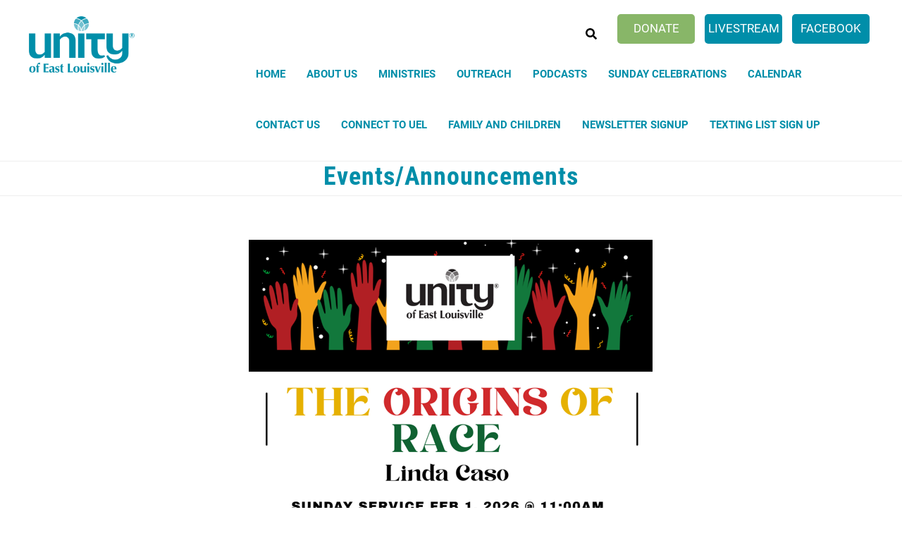

--- FILE ---
content_type: text/html; charset=UTF-8
request_url: https://www.unityofeastlouisville.org/eventsannouncements
body_size: 10675
content:
<!DOCTYPE html>
<html  lang="en" dir="ltr" prefix="content: http://purl.org/rss/1.0/modules/content/  dc: http://purl.org/dc/terms/  foaf: http://xmlns.com/foaf/0.1/  og: http://ogp.me/ns#  rdfs: http://www.w3.org/2000/01/rdf-schema#  schema: http://schema.org/  sioc: http://rdfs.org/sioc/ns#  sioct: http://rdfs.org/sioc/types#  skos: http://www.w3.org/2004/02/skos/core#  xsd: http://www.w3.org/2001/XMLSchema# ">
  <head>
    <link rel="stylesheet" href="https://use.typekit.net/hih3xvb.css">
    <meta charset="utf-8" />
<script async src="https://www.googletagmanager.com/gtag/js?id=G-Q3D1BXN8R8"></script>
<script>window.dataLayer = window.dataLayer || [];function gtag(){dataLayer.push(arguments)};gtag("js", new Date());gtag("set", "developer_id.dMDhkMT", true);gtag("config", "G-Q3D1BXN8R8", {"groups":"default","page_placeholder":"PLACEHOLDER_page_location"});</script>
<link rel="canonical" href="https://www.unityofeastlouisville.org/eventsannouncements" />
<meta name="description" content="       " />
<meta name="Generator" content="Drupal 9 (https://www.drupal.org)" />
<meta name="MobileOptimized" content="width" />
<meta name="HandheldFriendly" content="true" />
<meta name="viewport" content="width=device-width, initial-scale=1.0" />
<script type="application/ld+json">{
    "@context": "https://schema.org",
    "@graph": [
        {
            "@type": "Article",
            "headline": "Events/Announcements",
            "description": " \n\n\n \n \n ",
            "datePublished": "2022-06-11T12:19:44-0400",
            "dateModified": "2026-01-26T14:37:39-0500",
            "author": {
                "@type": "Person",
                "name": "bwilkin",
                "url": "https://www.unityofeastlouisville.org/users/bwilkin"
            },
            "publisher": {
                "@type": "Organization",
                "name": "Unity of East Louisville | Louisville Church",
                "url": "https://www.unityofeastlouisville.org/",
                "logo": {
                    "@type": "ImageObject",
                    "url": "//logo.png"
                }
            }
        }
    ]
}</script>
<link rel="shortcut icon" href="/sites/unityofeastlouisville/files/index.png" type="image/png" />
<link rel="revision" href="https://www.unityofeastlouisville.org/eventsannouncements" />

    <title>Events/Announcements | Unity of East Louisville | Louisville Church</title>
    <link rel="stylesheet" media="all" href="/sites/unityofeastlouisville/files/css/css_HvOtlgMHwgYyuEKE6To-mxwkPyOXqA3i8-5avgAtHN0.css" />
<link rel="stylesheet" media="all" href="https://cdn.jsdelivr.net/npm/bootstrap@3.4.1/dist/css/bootstrap.min.css" integrity="sha256-bZLfwXAP04zRMK2BjiO8iu9pf4FbLqX6zitd+tIvLhE=" crossorigin="anonymous" />
<link rel="stylesheet" media="all" href="https://cdn.jsdelivr.net/npm/@unicorn-fail/drupal-bootstrap-styles@0.0.2/dist/3.4.0/8.x-3.x/drupal-bootstrap.min.css" integrity="sha512-tGFFYdzcicBwsd5EPO92iUIytu9UkQR3tLMbORL9sfi/WswiHkA1O3ri9yHW+5dXk18Rd+pluMeDBrPKSwNCvw==" crossorigin="anonymous" />
<link rel="stylesheet" media="all" href="/sites/unityofeastlouisville/files/css/css_e0QQrTa4Dcpk7yMmo8iYvQL8wX02WDWHKcQsqgW5-kM.css" />

    <script src="https://use.fontawesome.com/releases/v5.13.1/js/all.js" defer crossorigin="anonymous"></script>
<script src="https://use.fontawesome.com/releases/v5.13.1/js/v4-shims.js" defer crossorigin="anonymous"></script>

  </head>
  <body class="path-node page-node-type-page has-glyphicons">
    <a href="#main-content" class="visually-hidden focusable skip-link">
      Skip to main content
    </a>
    
      <div class="dialog-off-canvas-main-canvas" data-off-canvas-main-canvas>
    
<section class="page-wrap">
<section class="search-warp" id="searchr" >
  <div class="container">
       <div class="region region-searchr">
    <section id="block-searchblockclose" class="search-block-close block block-block-content block-block-content5f58694b-a57e-463a-b86a-7078364683db clearfix">
  
    

      
            <div class="field field--name-body field--type-text-with-summary field--label-hidden field--item"><p><a href="#" onclick="document.getElementById('searchr').classList.toggle('closed');"><i aria-hidden="true" class="fa fa-times"> </i></a></p>
</div>
      
  </section>

<div class="search-block-form block block-search block-search-form-block" data-drupal-selector="search-block-form" id="block-searchform" role="search">
  
    
      <form action="/search/node" method="get" id="search-block-form" accept-charset="UTF-8">
  <div class="form-item js-form-item form-type-search js-form-type-search form-item-keys js-form-item-keys form-no-label form-group">
      <label for="edit-keys" class="control-label sr-only">Search</label>
  
  
  <div class="input-group"><input title="Enter the terms you wish to search for." data-drupal-selector="edit-keys" class="form-search form-control" placeholder="Search" type="search" id="edit-keys" name="keys" value="" size="15" maxlength="128" data-toggle="tooltip" /><span class="input-group-btn"><button type="submit" value="Search" class="button js-form-submit form-submit btn-primary btn icon-only" name=""><span class="sr-only">Search</span><span class="icon glyphicon glyphicon-search" aria-hidden="true"></span></button></span></div>

  
  
  </div>
<div class="form-actions form-group js-form-wrapper form-wrapper" data-drupal-selector="edit-actions" id="edit-actions"></div>

</form>

  </div>

  </div>

   </div>
</section>


 <section class="menu-warp hidden-lg" id="menuwarp" >
          <div class="region region-navigation1">
    <section id="block-closebutton" class="mobile-close-btn block block-block-content block-block-contentbf10c073-4973-413d-900e-8e9b29eaba55 clearfix">
  
    

      
            <div class="field field--name-body field--type-text-with-summary field--label-hidden field--item"><p><a href="#" onclick="document.getElementById('menuwarp').classList.toggle('active');"><i aria-hidden="true" class="fa fa-times"> </i></a></p>
</div>
      
  </section>

<section id="block-mainmenu-2" class="main-menu-block hidden-lg block block-superfish block-superfishmain clearfix">
  
    

      
<ul id="superfish-main" class="menu sf-menu sf-main sf-horizontal sf-style-none">
  
<li id="main-standardfront-page" class="sf-depth-1 sf-no-children"><a href="/" class="sf-depth-1">Home</a></li><li id="main-menu-link-content0034cd92-c1a1-4d56-921f-6a87fa15fea2" class="sf-depth-1 menuparent"><a href="/" title="Learn about Unity and what we believe" class="sf-depth-1 menuparent">About Us</a><ul><li id="main-menu-link-content217e9d4a-ca80-4648-b469-7bf7d84e7b69" class="sf-depth-2 sf-no-children"><a href="/unity-east-louisville-staff-and-board-trustees" title="Meet the leaders who help make Unity of East Louisville work" class="sf-depth-2">Staff &amp; Board Members</a></li></ul></li><li id="main-menu-link-contenta3c73b57-01fb-41de-ae53-c96cec264a50" class="sf-depth-1 sf-no-children"><a href="/volunteer-uel-ministries" title="Learn where you can help by donating your time and talent" class="sf-depth-1">Ministries</a></li><li id="main-menu-link-contenta0c507cf-c9a7-422c-85cc-3f127bc0df91" class="sf-depth-1 sf-no-children"><a href="/outreach-0" title="Learn about how we reach out to help the community" class="sf-depth-1">Outreach</a></li><li id="main-menu-link-contentde7b32dd-b20f-493a-b7c4-085b99fcaabd" class="sf-depth-1 menuparent"><a href="/" title="Unity of East Louisville Podcasts" class="sf-depth-1 menuparent">Podcasts</a><ul><li id="main-menu-link-content2b04d561-a322-4348-9911-ff1ea82a9324" class="sf-depth-2 sf-no-children"><a href="/episode-1-founding-minister-carol-mahaffey" title="Interview with UEL founding minister Carol Mahaffey" class="sf-depth-2">Episode 1 - Founding minister</a></li><li id="main-menu-link-contentae63dd53-1b8e-4af6-a183-77c94541bd62" class="sf-depth-2 sf-no-children"><a href="/episode-2-rebecca-geracitano" title="Interview with Rebecca Geracitano" class="sf-depth-2">Episode 2 - Rebecca</a></li><li id="main-menu-link-content7089450d-d9df-4950-9b83-9c6de0178e83" class="sf-depth-2 sf-no-children"><a href="/episode-3-suzanne-degregorio" title="Interview with Suzanne DeGregorio" class="sf-depth-2">Episode 3 - Suzanne</a></li></ul></li><li id="main-menu-link-contentffaf49b7-6bca-4576-b24f-6889915a829d" class="sf-depth-1 sf-no-children"><a href="/sunday-celebration-services" class="sf-depth-1" title="Learn about our Sunday services">Sunday Celebrations</a></li><li id="main-menu-link-content6614e2e8-a675-4551-8466-33095680d612" class="sf-depth-1 sf-no-children"><a href="/calendar" title="Click here to access our calendar" class="sf-depth-1">Calendar</a></li><li id="main-menu-link-content6d05816b-4d08-4bbb-98fe-ce29843d5713" class="sf-depth-1 sf-no-children"><a href="/contact-us" title="Click here to leave us a message" class="sf-depth-1">Contact Us</a></li><li id="main-menu-link-content2a3dc383-fec3-468a-944d-df044b1d940a" class="sf-depth-1 sf-no-children"><a href="/connect-uel-0" title="Topics to help transform your life" class="sf-depth-1">Connect to UEL</a></li><li id="main-menu-link-contentc89a913b-70a8-4d08-9893-c12832a870ab" class="sf-depth-1 sf-no-children"><a href="/family-and-children-activities" title="Topics to help us grow" class="sf-depth-1">Family and Children</a></li><li id="main-menu-link-contentf83efdd5-8e47-4f08-a10f-0d309e44359e" class="sf-depth-1 sf-no-children"><a href="/newsletter-signup-0" title="Click here to sign up for our weekly newsletter" class="sf-depth-1">Newsletter Signup</a></li><li id="main-menu-link-content29f634bc-bea5-4d53-b36f-8de49756a2bc" class="sf-depth-1 sf-no-children"><a href="/text-messaging-sign" title="Click to add yourself to our Flocknotes texting app" class="sf-depth-1">Texting List Sign Up</a></li>
</ul>

  </section>


  </div>

   </section>

<header id="header-branding">
 <div class="container">
  <div class="row">
    <div class="col-xs-8 col-sm-4 col-lg-3">
             <div class="region region-branding">
          <a class="logo navbar-btn pull-left" href="/" title="Home" rel="home">
      <img src="/sites/unityofeastlouisville/files/uel-logo-new_1_0_0.png" alt="Home" />
    </a>
      
  </div>

         </div>
    <div class="col-xs-4 col-sm-8 col-lg-9">
             <div class="region region-hmenu">
    <section id="block-mobilemenuicon" class="mobile-menu-icon hidden-lg block block-block-content block-block-content8253ff8f-97d5-4b87-9c5b-e6ce6431fda2 clearfix">
  
    

      
            <div class="field field--name-body field--type-text-with-summary field--label-hidden field--item"><p><a class="sf-accordion-toggle" href="#" onclick="document.getElementById('block-mainmenu-3').classList.toggle('active');"><i aria-hidden="true" class="fa fa-bars"> </i></a></p>
</div>
      
  </section>

<section id="block-headerbuttons" class="vol-menu hidden-xs block block-block-content block-block-content93196a36-edb0-4348-ad84-183ea055f15e clearfix">
  
    

      
            <div class="field field--name-body field--type-text-with-summary field--label-hidden field--item"><ul>
<li class="donate"><a href="/donation-options">Donate</a></li>
<li class="help"><a href="https://www.youtube.com/channel/UCKaNDWl7Sb7bYOtUdTVuMtw/streams" rel="noopener" target="_blank">Livestream</a></li>
<li class="help"><a href="https://www.facebook.com/unityofeastlouisville">Facebook</a></li>
</ul>
</div>
      
  </section>


  </div>

                  <div class="region region-navigation">
    <section id="block-searchblocks" class="search-block block block-block-content block-block-content55e205ca-f6ab-490c-a5e2-db6eb9e309ac clearfix">
  
    

      
            <div class="field field--name-body field--type-text-with-summary field--label-hidden field--item"><p><a href="#" onclick="document.getElementById('searchr').classList.toggle('closed');"><i aria-hidden="true" class="fa fa-search"> </i></a></p>
</div>
      
  </section>

<nav role="navigation" aria-labelledby="block-mainmenu-menu" id="block-mainmenu" class="oe-mega-main-menu hidden-xs hidden-sm">
            <h2 class="sr-only" id="block-mainmenu-menu">Main menu</h2>

      
            <ul class="nav-level-1 nav navbar-nav">
                      <li class="dropdown nav-level-2">
                <!--  <a href="/">
            Home
          </a> -->
<a href="/" data-drupal-link-system-path="&lt;front&gt;">Home</a>
              </li>
                      <li class="dropdown nav-level-2">
                  <!-- <a class="dropdown-toggle" data-toggle="dropdown" href="/" aria-expanded="false">
            About Us
                        <i class="fa fa-caret-up" aria-hidden="true"></i>
            <i class="fa fa-caret-down" aria-hidden="true"></i>
          </a> 
           <a href="/">
            About Us
          </a> -->
<a href="/" title="Learn about Unity and what we believe" data-drupal-link-system-path="&lt;front&gt;">About Us</a>
                  <ul class="nav dropdown-menu row-level-2 row">
    <div class="main-menu__dropdown">
                <li class="nav-level-3 col-md-3 col-lg-4 menu-item-staff--board-members">
                  <a href="/unity-east-louisville-staff-and-board-trustees" title="Meet the leaders who help make Unity of East Louisville work" data-drupal-link-system-path="node/202">Staff &amp; Board Members</a>
              </li>
        </div>
    </ul>
  
              </li>
                      <li class="dropdown nav-level-2">
                <!--  <a href="/volunteer-uel-ministries">
            Ministries
          </a> -->
<a href="/volunteer-uel-ministries" title="Learn where you can help by donating your time and talent" data-drupal-link-system-path="node/18674">Ministries</a>
              </li>
                      <li class="dropdown nav-level-2">
                <!--  <a href="/outreach-0">
            Outreach
          </a> -->
<a href="/outreach-0" title="Learn about how we reach out to help the community" data-drupal-link-system-path="node/18385">Outreach</a>
              </li>
                      <li class="dropdown nav-level-2">
                  <!-- <a class="dropdown-toggle" data-toggle="dropdown" href="/" aria-expanded="false">
            Podcasts
                        <i class="fa fa-caret-up" aria-hidden="true"></i>
            <i class="fa fa-caret-down" aria-hidden="true"></i>
          </a> 
           <a href="/">
            Podcasts
          </a> -->
<a href="/" title="Unity of East Louisville Podcasts" data-drupal-link-system-path="&lt;front&gt;">Podcasts</a>
                  <ul class="nav dropdown-menu row-level-2 row">
    <div class="main-menu__dropdown">
                <li class="nav-level-3 col-md-3 col-lg-4 menu-item-episode-1---founding-minister">
                  <a href="/episode-1-founding-minister-carol-mahaffey" title="Interview with UEL founding minister Carol Mahaffey" data-drupal-link-system-path="node/18565">Episode 1 - Founding minister</a>
              </li>
                <li class="nav-level-3 col-md-3 col-lg-4 menu-item-episode-2---rebecca">
                  <a href="/episode-2-rebecca-geracitano" title="Interview with Rebecca Geracitano" data-drupal-link-system-path="node/18769">Episode 2 - Rebecca</a>
              </li>
                <li class="nav-level-3 col-md-3 col-lg-4 menu-item-episode-3---suzanne">
                  <a href="/episode-3-suzanne-degregorio" title="Interview with Suzanne DeGregorio" data-drupal-link-system-path="node/18772">Episode 3 - Suzanne</a>
              </li>
        </div>
    </ul>
  
              </li>
                      <li class="dropdown nav-level-2">
                <!--  <a href="/sunday-celebration-services">
            Sunday Celebrations
          </a> -->
<a href="/sunday-celebration-services" title="Learn about our Sunday services" data-drupal-link-system-path="node/204">Sunday Celebrations</a>
              </li>
                      <li class="dropdown nav-level-2">
                <!--  <a href="/calendar">
            Calendar
          </a> -->
<a href="/calendar" title="Click here to access our calendar" data-drupal-link-system-path="calendar">Calendar</a>
              </li>
                      <li class="dropdown nav-level-2">
                <!--  <a href="/contact-us">
            Contact Us
          </a> -->
<a href="/contact-us" title="Click here to leave us a message" data-drupal-link-system-path="node/5">Contact Us</a>
              </li>
                      <li class="dropdown nav-level-2">
                <!--  <a href="/connect-uel-0">
            Connect to UEL
          </a> -->
<a href="/connect-uel-0" title="Topics to help transform your life" data-drupal-link-system-path="node/18389">Connect to UEL</a>
              </li>
                      <li class="dropdown nav-level-2">
                <!--  <a href="/family-and-children-activities">
            Family and Children
          </a> -->
<a href="/family-and-children-activities" title="Topics to help us grow" data-drupal-link-system-path="node/18593">Family and Children</a>
              </li>
                      <li class="dropdown nav-level-2">
                <!--  <a href="/newsletter-signup-0">
            Newsletter Signup
          </a> -->
<a href="/newsletter-signup-0" title="Click here to sign up for our weekly newsletter" data-drupal-link-system-path="node/18588">Newsletter Signup</a>
              </li>
                      <li class="dropdown nav-level-2">
                <!--  <a href="/text-messaging-sign">
            Texting List Sign Up
          </a> -->
<a href="/text-messaging-sign" title="Click to add yourself to our Flocknotes texting app" data-drupal-link-system-path="node/18650">Texting List Sign Up</a>
              </li>
                <!--<li class="nav-level-2 site-search hidden-xs hidden-sm">
        <a class="btn btn-link" data-toggle="collapse" data-target=".page-head__search">
          <i class="fa fa-search" aria-hidden="true"></i>
        </a>
      </li>-->
    </ul>
  




  </nav>

  </div>

         </div>
  </div>
 </div>
</header>

      <div class="banner container-fluid" role="banner">
     <div class="row">
      <div role="banner" anima-show-on-scroll="" id="page-header" class="_bp1-group31 _bp1-an-animation-enter26 ">
        <div class="region region-banner">
    <nav role="navigation" aria-labelledby="block-mainmenu-3-menu" id="block-mainmenu-3" class="mobile-main-menu hidden-md hidden-lg">
            <h2 class="sr-only" id="block-mainmenu-3-menu">Main menu</h2>

      
            <ul class="nav-level-1 nav navbar-nav">
                      <li class="dropdown nav-level-2">
                <!--  <a href="/">
            Home
          </a> -->
<a href="/" data-drupal-link-system-path="&lt;front&gt;">Home</a>
              </li>
                      <li class="dropdown nav-level-2">
                  <!-- <a class="dropdown-toggle" data-toggle="dropdown" href="/" aria-expanded="false">
            About Us
                        <i class="fa fa-caret-up" aria-hidden="true"></i>
            <i class="fa fa-caret-down" aria-hidden="true"></i>
          </a> 
           <a href="/">
            About Us
          </a> -->
<a href="/" title="Learn about Unity and what we believe" data-drupal-link-system-path="&lt;front&gt;">About Us</a>
                  <ul class="nav dropdown-menu row-level-2 row">
    <div class="main-menu__dropdown">
                <li class="nav-level-3 col-md-3 col-lg-4 menu-item-staff--board-members">
                  <a href="/unity-east-louisville-staff-and-board-trustees" title="Meet the leaders who help make Unity of East Louisville work" data-drupal-link-system-path="node/202">Staff &amp; Board Members</a>
              </li>
        </div>
    </ul>
  
              </li>
                      <li class="dropdown nav-level-2">
                <!--  <a href="/volunteer-uel-ministries">
            Ministries
          </a> -->
<a href="/volunteer-uel-ministries" title="Learn where you can help by donating your time and talent" data-drupal-link-system-path="node/18674">Ministries</a>
              </li>
                      <li class="dropdown nav-level-2">
                <!--  <a href="/outreach-0">
            Outreach
          </a> -->
<a href="/outreach-0" title="Learn about how we reach out to help the community" data-drupal-link-system-path="node/18385">Outreach</a>
              </li>
                      <li class="dropdown nav-level-2">
                  <!-- <a class="dropdown-toggle" data-toggle="dropdown" href="/" aria-expanded="false">
            Podcasts
                        <i class="fa fa-caret-up" aria-hidden="true"></i>
            <i class="fa fa-caret-down" aria-hidden="true"></i>
          </a> 
           <a href="/">
            Podcasts
          </a> -->
<a href="/" title="Unity of East Louisville Podcasts" data-drupal-link-system-path="&lt;front&gt;">Podcasts</a>
                  <ul class="nav dropdown-menu row-level-2 row">
    <div class="main-menu__dropdown">
                <li class="nav-level-3 col-md-3 col-lg-4 menu-item-episode-1---founding-minister">
                  <a href="/episode-1-founding-minister-carol-mahaffey" title="Interview with UEL founding minister Carol Mahaffey" data-drupal-link-system-path="node/18565">Episode 1 - Founding minister</a>
              </li>
                <li class="nav-level-3 col-md-3 col-lg-4 menu-item-episode-2---rebecca">
                  <a href="/episode-2-rebecca-geracitano" title="Interview with Rebecca Geracitano" data-drupal-link-system-path="node/18769">Episode 2 - Rebecca</a>
              </li>
                <li class="nav-level-3 col-md-3 col-lg-4 menu-item-episode-3---suzanne">
                  <a href="/episode-3-suzanne-degregorio" title="Interview with Suzanne DeGregorio" data-drupal-link-system-path="node/18772">Episode 3 - Suzanne</a>
              </li>
        </div>
    </ul>
  
              </li>
                      <li class="dropdown nav-level-2">
                <!--  <a href="/sunday-celebration-services">
            Sunday Celebrations
          </a> -->
<a href="/sunday-celebration-services" title="Learn about our Sunday services" data-drupal-link-system-path="node/204">Sunday Celebrations</a>
              </li>
                      <li class="dropdown nav-level-2">
                <!--  <a href="/calendar">
            Calendar
          </a> -->
<a href="/calendar" title="Click here to access our calendar" data-drupal-link-system-path="calendar">Calendar</a>
              </li>
                      <li class="dropdown nav-level-2">
                <!--  <a href="/contact-us">
            Contact Us
          </a> -->
<a href="/contact-us" title="Click here to leave us a message" data-drupal-link-system-path="node/5">Contact Us</a>
              </li>
                      <li class="dropdown nav-level-2">
                <!--  <a href="/connect-uel-0">
            Connect to UEL
          </a> -->
<a href="/connect-uel-0" title="Topics to help transform your life" data-drupal-link-system-path="node/18389">Connect to UEL</a>
              </li>
                      <li class="dropdown nav-level-2">
                <!--  <a href="/family-and-children-activities">
            Family and Children
          </a> -->
<a href="/family-and-children-activities" title="Topics to help us grow" data-drupal-link-system-path="node/18593">Family and Children</a>
              </li>
                      <li class="dropdown nav-level-2">
                <!--  <a href="/newsletter-signup-0">
            Newsletter Signup
          </a> -->
<a href="/newsletter-signup-0" title="Click here to sign up for our weekly newsletter" data-drupal-link-system-path="node/18588">Newsletter Signup</a>
              </li>
                      <li class="dropdown nav-level-2">
                <!--  <a href="/text-messaging-sign">
            Texting List Sign Up
          </a> -->
<a href="/text-messaging-sign" title="Click to add yourself to our Flocknotes texting app" data-drupal-link-system-path="node/18650">Texting List Sign Up</a>
              </li>
                <!--<li class="nav-level-2 site-search hidden-xs hidden-sm">
        <a class="btn btn-link" data-toggle="collapse" data-target=".page-head__search">
          <i class="fa fa-search" aria-hidden="true"></i>
        </a>
      </li>-->
    </ul>
  




  </nav>
<section id="block-headerbuttons-2" class="hidden-lg help-menu help-menu-mobile hidden-sm hidden-md block block-block-content block-block-content93196a36-edb0-4348-ad84-183ea055f15e clearfix">
  
    

      
            <div class="field field--name-body field--type-text-with-summary field--label-hidden field--item"><ul>
<li class="donate"><a href="/donation-options">Donate</a></li>
<li class="help"><a href="https://www.youtube.com/channel/UCKaNDWl7Sb7bYOtUdTVuMtw/streams" rel="noopener" target="_blank">Livestream</a></li>
<li class="help"><a href="https://www.facebook.com/unityofeastlouisville">Facebook</a></li>
</ul>
</div>
      
  </section>


  </div>

      </div>
     </div>
    </div>
  
<div class="bImage">
 <section id="inner-banner-image" class="banner-image outer-wrapper"></section>
 <div class="pTitle" id="pTitle"></div>
</div>

  <div role="main" class="main-container container js-quickedit-main-content">
    <div class="row">
            
            
                  <section class="col-sm-12">

                          <a id="main-content"></a>
            <div class="region region-content">
    <div data-drupal-messages-fallback class="hidden"></div>    <h1 class="page-header"><span property="dc:title">Events/Announcements</span>
</h1>

  <article role="article" about="/eventsannouncements" typeof="foaf:Document" class="page full clearfix">

  
      <span property="dc:title" content="Events/Announcements" class="hidden"></span>


  
  <div class="content">
    
            <div property="content:encoded" class="field field--name-body field--type-text-with-summary field--label-hidden field--item"><p class="text-align-center"> </p>
<p><img alt="Sunday Service Frb 2" data-entity-type="image" data-entity-uuid="0" src="/sites/unityofeastlouisville/files/260201-Sunday%20Service-573x480.png" class="align-center" /></p>
<p class="text-align-center">
 </p>
<p class="text-align-center"> </p>
<p class="text-align-center"> </p>
<p><img alt="Intentional Living graphic" data-entity-type="image" data-entity-uuid="0" src="/sites/unityofeastlouisville/files/260101-IntLivg-%202026-Overview.png" class="align-center" /></p>
<p class="text-align-center"><strong><span style="color:#e3655b;"><span style="font-size:26px;">Intentional Living - Theme for this year</span></span></strong></p>
<p class="text-align-center"><span style="font-size:18px;"><span style="color:#2a4b8d;">Come join us as we step into a new year! Unity of East Louisville is embracing a transformative &amp; empowering theme for 2026: Intentional Living. It’s 𝘮𝘰𝘳𝘦 than a focus — it’s a spiritual practice, a way of being and an invitation to align every part of life with the wisdom of the Divine/God. Intentional Living calls us to move forward through our days with clarity, purpose and spiritual awareness. Instead of reacting to life out of habit or hurry, we slow down, tune in and consciously choose our thoughts, words and actions. We become active participants in our spiritual evolution. </span></span></p>
<p class="text-align-center"><span style="font-size:18px;"><span style="color:#2a4b8d;">Imagine a YEAR of practices, exploration and growth! Each month will offer practical tools and heart-centered reflections to help us embody Intentional Living in everyday ways — from our morning routines to our community involvement, from our inner work to the way we show up for one another. Intentional Living does not demand perfection — it invites awareness, choice and alignment.</span></span></p>
<p class="text-align-center"><span style="font-size:18px;"><span style="color:#2a4b8d;">Unity of East Louisville is a community of spiritual explorers, heart-centered seekers, and co-creators of a world that works for all. As we embrace Intentional Living in 2026, we do so in shared spiritual community — supporting, uplifting and inspiring one another on the journey.  We invite you to join us as we step forward with purpose, presence and the power of Spirit guiding our way. 𝐇𝐞𝐫𝐞’𝐬 𝐭𝐨 𝐚 𝐲𝐞𝐚𝐫 𝐨𝐟 𝐜𝐨𝐧𝐬𝐜𝐢𝐨𝐮𝐬 𝐜𝐡𝐨𝐢𝐜𝐞𝐬, 𝐝𝐞𝐞𝐩 𝐚𝐰𝐚𝐤𝐞𝐧𝐢𝐧𝐠 𝐚𝐧𝐝 𝐢𝐧𝐭𝐞𝐧𝐭𝐢𝐨𝐧𝐚𝐥 𝐥𝐢𝐯𝐢𝐧𝐠 — 𝐭𝐨𝐠𝐞𝐭𝐡𝐞𝐫!</span></span></p>
<p class="text-align-center"> </p>
<p class="text-align-center"> </p>
<p class="text-align-center"> </p>
<p><img alt="A Course In Miracles 2026 graphic" data-entity-type="image" data-entity-uuid="0" src="/sites/unityofeastlouisville/files/ACIM-Jan-Mar-2026-500x777.png" class="align-center" /></p>
<p class="text-align-center"> </p>
<p class="text-align-center"> </p>
<p class="text-align-center"> </p>
<p><img alt="Crystal Bowls Feb 20" data-entity-type="image" data-entity-uuid="0" src="/sites/unityofeastlouisville/files/CrystalBowls-Feb2026-600x503.png" class="align-center" /></p>
<p class="text-align-center"><a href="/crystal-bowl-meditation-0"><strong><span style="font-size:26px;"><span style="color:#e3655b;">For Crystal Bowls current and future dates - click here</span></span></strong></a></p>
<p class="text-align-center"> </p>
<p class="text-align-center"> </p>
<p class="text-align-center"> </p>
<p><img alt="Who Have You Come Here To Be graphic" data-entity-type="image" data-entity-uuid="0" src="/sites/unityofeastlouisville/files/260111-IntLivg-WhoToBe.png" class="align-center" /></p>
<p class="text-align-center"><span style="color:#1d3461;"><strong><span style="font-size:22px;">Who Have You Come Here To Be?</span></strong></span></p>
<p class="text-align-center"><span style="color:#1d3461;"><span style="font-size:18px;">Join us for an empowering 3-day workshop, "Who Have You Come Here To Be," designed to help you discover your true self and embrace your unique journey. Through a combination of interactive sessions, guided meditations, and group discussions, this workshop will help you:</span></span></p>
<p class="text-align-center"><span style="color:#1d3461;"><span style="font-size:18px;">Explore Your Identity: Dive deep into your values, beliefs, and passions to uncover the essence of who you are.</span></span></p>
<p class="text-align-center"><span style="color:#1d3461;"><span style="font-size:18px;">Set Intentions: Learn how to articulate your goals and aspirations, creating a clear vision for your future.</span></span></p>
<p class="text-align-center"><span style="color:#1d3461;"><span style="font-size:18px;">Cultivate Self-Awareness: Engage in reflective practices that enhance your understanding of yourself and your place in the world.</span></span></p>
<p class="text-align-center"><span style="color:#1d3461;"><span style="font-size:18px;">Build Community: Connect with like-minded individuals who are also on their journey of self-discovery and personal growth.</span></span></p>
<p class="text-align-center"><span style="color:#1d3461;"><span style="font-size:18px;">Whether you're feeling lost, seeking clarity, or wanting to enhance your personal development, this workshop offers a safe and supportive environment to explore and express your authentic self. Embrace the opportunity to reflect, recharge, and redefine your purpose.</span></span></p>
<p class="text-align-center"><span style="color:#1d3461;"><span style="font-size:18px;">Don’t miss out on the chance to transform your life! Reserve your spot today and take the first step toward becoming the person you were tv always meant to be</span></span></p>
<p class="text-align-center"> </p>
<p class="text-align-center"> </p>
<p class="text-align-center"> </p>
<p><img alt="Book Study graphic" data-entity-type="image" data-entity-uuid="0" src="/sites/unityofeastlouisville/files/LostYears0fJesus-612x792%20.jpeg" class="align-center" /></p>
<p class="text-align-center"> </p>
<p class="text-align-center"> </p>
<p class="text-align-center"> </p>
<p><img alt="A Search for God class graphic" data-entity-type="image" data-entity-uuid="0" src="/sites/unityofeastlouisville/files/ASearchForGod-EdgarCayce-2026-600x503.png" class="align-center" /></p>
<p class="text-align-center"> </p>
<p class="text-align-center"> </p>
<p class="text-align-center"> </p>
<p><img alt="Ladies Lunch Jan 2026 graphic" data-entity-type="image" data-entity-uuid="0" src="/sites/unityofeastlouisville/files/LadiesLunch-Jan2026-600x881.png" class="align-center" /></p>
<p class="text-align-center"> </p>
<p><img alt="Strategic Planning graphic" data-entity-type="image" data-entity-uuid="0" src="/sites/unityofeastlouisville/files/260131-StrategicPlaningjpeg.jpeg" class="align-center" /><img alt="Writing the Natural Way graphic" data-entity-type="image" data-entity-uuid="0" src="/sites/unityofeastlouisville/files/Writing%20the%20Natural%20Way-573x480.png" class="align-center" /></p>
<p class="text-align-center"><strong><span style="color:#2a4b8d;"><span style="font-size:20px;">Jan Dommer will lead the group to assist in a simple flow in writing from the book Writing the Natural Way, Gabriele Rico talks about using a technique called “clustering” to help ideas come more easily. It’s all about letting your thoughts flow naturally so writing feels less forced and more creative. Come explore and begin writing your book, memoir or just for fun, in a new way. The class will meet monthly after the first two sessions to encourage and support us through the process. The book is available through multiple outlets.</span></span></strong><br />
 </p>
<p class="text-align-center"> </p>
<p class="text-align-center"> </p>
<p><img alt="Movie Nght Feb 282026" data-entity-type="image" data-entity-uuid="0" src="/sites/unityofeastlouisville/files/MovieNightFeb2026-573x480.png" class="align-center" /></p>
<p class="text-align-center"> </p>
<p class="text-align-center"> </p>
<p class="text-align-center"> </p>
<p><img alt="Board Elections graphic" data-entity-type="image" data-entity-uuid="0" src="/sites/unityofeastlouisville/files/BoardElections-Mar2026-600x503.png" class="align-center" /></p>
<p class="text-align-center"> </p>
<p class="text-align-center"> </p>
<p class="text-align-center"> </p>
<p><img alt="Reiki Practice graphic" data-entity-type="image" data-entity-uuid="0" src="/sites/unityofeastlouisville/files/ReikiPractice-2925-600x503.png" class="align-center" /></p>
<p class="text-align-center"> </p>
<p class="text-align-center"> </p>
<p class="text-align-center"> </p>
<p><img alt="Sunday Prayer Circle graphic" data-entity-type="image" data-entity-uuid="0" src="/sites/unityofeastlouisville/files/SundayPrayerCircle-2025-600x503.png" class="align-center" /></p>
<p class="text-align-center"> </p>
<p class="text-align-center"> </p>
<p class="text-align-center"> </p>
<p><img alt="Spanish Yoga graphic" data-entity-type="image" data-entity-uuid="0" src="/sites/unityofeastlouisville/files/Meditacion%20en%20Spanish-800x533.png" class="align-center" /></p>
<p class="text-align-center"><span style="color:#4a48ad;"><span style="font-size:22px;"><strong>Love offering Basis</strong></span></span></p>
<p class="text-align-center"><span style="color:#3d3b8e;"><span style="font-size:20px;"><strong>Thursday Evenings 6:30 - 8:00 at the church.</strong></span></span></p>
<p class="text-align-center"><span style="color:#3d3b8e;"><span style="font-size:20px;"><strong>740 Old Harrods Creek Rd.</strong></span></span></p>
<p class="text-align-center"> </p>
<p class="text-align-center"> </p>
<p class="text-align-center">=<span style="font-size:26px;"><span style="color:#e3655b;"><strong><img alt="We ned volinteers" data-entity-type="image" data-entity-uuid="0" src="/sites/unityofeastlouisville/files/volunteer-300x200.png" class="align-left" /></strong></span></span></p>
<p class="text-align-center"> </p>
<p class="text-align-center"><span style="font-size:26px"><span style="color:#e3655b"><strong>We Need You!</strong></span></span></p>
<p class="text-align-center"><span style="font-size:22px;"><font color="#2a4b8d"><b>For Opportunities to Be a Part of Your Spiritual Community </b></font></span></p>
<p class="text-align-center"><span style="font-size:22px;"><a href="/volunteer-uel-ministries"><b><span style="color:#e3655b">Click here to see if any speak to you or to volunteer.</span></b></a></span></p>
<p class="text-align-center"> </p>
<p class="text-align-center"> </p>
<p class="text-align-center"> </p>
<p class="text-align-center"><img alt="Sunday Energy Exchange  graphic" data-entity-type="image" data-entity-uuid="0" height="342" src="/sites/unityofeastlouisville/files/Energy%20Exchange-310x260.jpg" width="407" class="align-left" /></p>
<p class="text-align-center"> </p>
<p class="text-align-center"><span style="font-size:18px;">If you are in need of healing, you might want to join us on the <strong><span style="color:#e3655b;">first Sunday of each month</span></strong> after our regular church service <strong><span style="color:#e3655b;">12:15 - 12:45</span></strong> for a </span></p>
<p class="text-align-center"><strong><span style="font-size:24px;"><span style="color:#e3655b;">Sunday Energy Exchange</span></span></strong></p>
<p class="text-align-center"><span style="font-size:18px;"><span style="color:#4a48ad;">It will be held at Unity located at 740 Old Harrods Creek Rd in Louisville </span></span></p>
<p class="text-align-center"><span style="font-size:18px;">Energy Healers will join together to do hands-on energy healing, using various modalities such as Reiki, Chakra Healing, Quantum Healing, Touch Healing and Unity Prayer.  Individuals sign up for 10 minute sessions. </span></p>
<p class="text-align-center"><span style="color:#4a48ad;"><span style="font-size:22px;"><strong>Love offering Basis</strong></span></span></p>
<p class="text-align-center"><span style="font-size:18px;">If you have questions, contact Rev. Valerie Mansfield, a Reiki Master  at<br />
<span style="color:#e3655b;"><a href="mailto:minister@unityofeastlouisville.org">minister@unityofeastlouisville.org</a></span></span></p>
<p class="text-align-center"> </p>
<p class="text-align-center"> </p>
<p class="text-align-center"> </p>
<p class="text-align-center"> </p>
</div>
      
  </div>

</article>


  </div>

              </section>

    </div>
  </div>

<section class="about">
  <div class="container">
   <div class="row">
      </div>
  </div>
</section>

<section class="promobanner">
  <div class="container">
   <div class="row">
       </div>
  </div>
</section>

<section class="activity">
  <div class="container">
   <div class="row">
    <div class="col-xs-12 col-sm-6 col-md-3 col-lg-3 row-eq-height">
          </div>
    <div class="col-xs-12 col-sm-6 col-md-3 col-lg-3 row-eq-height twitter-block">
          </div>
    <div class="col-xs-12 col-sm-6 col-md-3 col-lg-3 row-eq-height">
          </div>
    <div class="col-xs-12 col-sm-6 col-md-3 col-lg-3 row-eq-height news-block">
          </div>
   </div>
  </div>
</section>
</section>

<section class="footer-section">
<footer class="footer-wrap footer-bottom">
 <div class="container">
   <div class="row row-eq-height">
    <div class="col-xs-12 col-sm-3 col-lg-3 row-eq-height">
       <div class="region region-footer">
    <section id="block-footerlogo" class="footer-logo block block-block-content block-block-content6c1c7cff-cfbf-489f-bb6a-355c90941007 clearfix">
  
    

      
            <div class="field field--name-body field--type-text-with-summary field--label-hidden field--item"><p><a href="/home"><img alt="footerlogo" data-entity-type="image" data-entity-uuid="0" src="/sites/unityofeastlouisville/files/footerlogo.png" /></a><br />
&nbsp;</p>

<style type="text/css">
.path-podcast .views-row{
padding: 10px;
}
</style></div>
      
  </section>


  </div>

    </div>
    <div class="col-xs-12 col-sm-3 col-lg-3 row-eq-height">
       <div class="region region-footer1">
    <nav role="navigation" aria-labelledby="block-contactus-menu" id="block-contactus">
      
  <h2 id="block-contactus-menu">About</h2>
  

        
      <ul class="menu menu--menu-footer-second-menu nav">
                      <li class="first">
                                        <a href="/sunday-celebration-services" data-drupal-link-system-path="node/204">Sunday Celebrations</a>
              </li>
                      <li class="last">
                                        <a href="/user/login" class="user_login" data-drupal-link-system-path="user/login">Login</a>
              </li>
        </ul>
  

  </nav>

  </div>

    </div>
    <div class="col-xs-12 col-sm-3 col-lg-3 row-eq-height" >
       <div class="region region-footer2">
    <nav role="navigation" aria-labelledby="block-aboutus-menu" id="block-aboutus">
      
  <h2 id="block-aboutus-menu">Unity</h2>
  

        
      <ul class="menu menu--about-us nav">
                      <li class="first">
                                        <a href="http://www.dailyword.com/" target="_blank">Daily Word</a>
              </li>
                      <li>
                                        <a href="https://www.unity.org/unity-magazine/" target="_blank">Unity Magazine</a>
              </li>
                      <li class="last">
                                        <a href="https://www.unity.org/" target="_blank">Unity.org</a>
              </li>
        </ul>
  

  </nav>

  </div>

    </div>
    <div class="col-xs-12 col-sm-3 col-lg-3 last row-eq-height" >
       <div class="region region-footer3">
    <section id="block-connectwithus" class="block block-block-content block-block-content9b883901-7f3e-4093-a727-3e2f4a4e7150 clearfix">
  
      <h2 class="block-title">Location</h2>
    

      
            <div class="field field--name-body field--type-text-with-summary field--label-hidden field--item"><p>740 Old Harrods Creek Rd<br />
Louisville, KY 40223<br />
502-244-9696</p></div>
      
  </section>


  </div>

    </div>
   </div>
 </div>
</footer>
<div class="footer-last">
 <div class="container">
   <div class="row">
    <div class="col-xs-12 col-sm-4 col-lg-4">
       <div class="region region-copyright">
    <section id="block-copyright" class="block block-block-content block-block-contentd7a78408-b43c-4a36-b83f-8c69700e6c13 clearfix">
  
    

      
            <div class="field field--name-body field--type-text-with-summary field--label-hidden field--item"><p><span style="font-size:12px;">© <span id="year">&nbsp;</span> <em>Unity of East Louisville</em>. All Rights Reserved.</span></p>
<script>
var d = new Date();
document.getElementById("year").innerHTML = d.getFullYear();
</script></div>
      
  </section>


  </div>

    </div>
    <div class="col-xs-12 col-sm-4 col-lg-4">
       <div class="region region-social">
    <section id="block-socialmediaiconsblock" class="social-media-block block block-block-content block-block-contentf4a945f9-2a55-4979-9378-c91092133e86 clearfix">
  
    

      
            <div class="field field--name-body field--type-text-with-summary field--label-hidden field--item"><p><a href="https://www.facebook.com/unityofeastlouisville" target="_blank"><i class="fa fa-facebook-square">&nbsp;</i></a><a href="https://www.youtube.com/channel/UCKaNDWl7Sb7bYOtUdTVuMtw" target="_blank"><i class="fa fa-youtube-play">&nbsp;</i></a></p>
</div>
      
  </section>


  </div>

    </div>
    <div class="col-xs-12 col-sm-4 col-lg-4">
       <div class="region region-provider">
    <section id="block-providedbyblock" class="block block-block-content block-block-contentb9a0bc2e-82a1-48d9-b3d0-10799280e3b2 clearfix">
  
    

      
            <div class="field field--name-body field--type-text-with-summary field--label-hidden field--item"><p><span style="font-size:12px;">Website by: <a href="http://www.oneeach.com/" target="_blank">OneEach Technologies</a></span></p>
</div>
      
  </section>


  </div>

    </div>
   </div>
 </div>
</div>
</section>

</div>




  </div>

    
    <script type="application/json" data-drupal-selector="drupal-settings-json">{"path":{"baseUrl":"\/","scriptPath":null,"pathPrefix":"","currentPath":"node\/18397","currentPathIsAdmin":false,"isFront":false,"currentLanguage":"en"},"pluralDelimiter":"\u0003","suppressDeprecationErrors":true,"google_analytics":{"account":{},"trackOutbound":true,"trackMailto":true,"trackDownload":true,"trackDownloadExtensions":"7z|aac|arc|arj|asf|asx|avi|bin|csv|doc(x|m)?|dot(x|m)?|exe|flv|gif|gz|gzip|hqx|jar|jpe?g|js|mp(2|3|4|e?g)|mov(ie)?|msi|msp|pdf|phps|png|ppt(x|m)?|pot(x|m)?|pps(x|m)?|ppam|sld(x|m)?|thmx|qtm?|ra(m|r)?|sea|sit|tar|tgz|torrent|txt|wav|wma|wmv|wpd|xls(x|m|b)?|xlt(x|m)|xlam|xml|z|zip"},"bootstrap":{"forms_has_error_value_toggle":1,"modal_animation":1,"modal_backdrop":"true","modal_focus_input":1,"modal_keyboard":1,"modal_select_text":1,"modal_show":1,"modal_size":"","popover_enabled":1,"popover_animation":1,"popover_auto_close":1,"popover_container":"body","popover_content":"","popover_delay":"0","popover_html":0,"popover_placement":"right","popover_selector":"","popover_title":"","popover_trigger":"click","tooltip_enabled":1,"tooltip_animation":1,"tooltip_container":"body","tooltip_delay":"0","tooltip_html":0,"tooltip_placement":"auto left","tooltip_selector":"","tooltip_trigger":"hover"},"superfish":{"superfish-main":{"id":"superfish-main","sf":{"animation":{"opacity":"show","height":"show"},"speed":"fast"},"plugins":{"smallscreen":{"mode":"window_width","title":"Main menu"},"supposition":true,"supersubs":true}}},"ajaxTrustedUrl":{"\/search\/node":true},"user":{"uid":0,"permissionsHash":"8e78b61fdacaee0cb041002426283c78d41e3ba96859c1e6e411d0db02669ef7"}}</script>
<script src="/sites/unityofeastlouisville/files/js/js_tY4VkdKDt1vgJ3bEN1J5Nf5zHFDUpsS7nwXfw2N6FPQ.js"></script>
<script src="https://cdn.jsdelivr.net/npm/bootstrap@3.4.1/dist/js/bootstrap.min.js" integrity="sha256-nuL8/2cJ5NDSSwnKD8VqreErSWHtnEP9E7AySL+1ev4=" crossorigin="anonymous"></script>
<script src="/sites/unityofeastlouisville/files/js/js_SKsa-rfU9-4oSFolyRfzdSqKfsx3Ts9vDXSLMb4dm8Y.js"></script>

    <script src="/core/assets/vendor/jquery/jquery.min.js?v=3.2.1"></script>
<script>

</script>
<script>
 if (jQuery(window).width() < 768) {
 jQuery('.front-page-rotor-banner img, .bImage img, .give-block a img, .front-page-promo-banner img').each(function() {
               var imgSrc = jQuery(this).attr('src');
               jQuery(this).parent().css({'background': 'url('+imgSrc+') center center no-repeat', '-webkit-background-size': '100% ', '-moz-background-size': '100%', '-o-background-size': '100%', 'background-size': '100%', '-webkit-background-size': 'cover', '-moz-background-size': 'cover', '-o-background-size': 'cover', 'background-size': 'cover'});
               jQuery(this).parent().addClass("scaleUp animation");
               jQuery(this).remove();
       });
}
</script>

<script>
  jQuery('.field--name-field-header-image').appendTo('#inner-banner-image');
  
</script>

<script>
 if (jQuery('.field--name-field-header-image').length > 0) {
  jQuery('.region-header').appendTo('#pTitle');
  jQuery('.region-content .page-header').appendTo('#pTitle');
 };
</script>
<script>
 if (jQuery('.field--name-field-header-image').length > 0) {
    jQuery( "body" ).addClass( "withImage" );
 };
 if (jQuery('.field--name-field-header-image').length == 0) {
    jQuery( "body" ).addClass( "withOutImage" );
    jQuery('.page-header').appendTo('#pTitle');
 };
</script>

<script>
 jQuery('.bImage img').each(function() {
               var imgSrc = jQuery(this).attr('src');
               jQuery(this).parent().css({'background': 'url('+imgSrc+') center center no-repeat', '-webkit-background-size': '100% ', '-moz-background-size': '100%', '-o-background-size': '100%', 'background-size': '100%', '-webkit-background-size': 'cover', '-moz-background-size': 'cover', '-o-background-size': 'cover', 'background-size': 'cover'});
               jQuery(this).parent().addClass("scaleUp animation");
               jQuery(this).remove();
       });
</script>

<script>
 if (jQuery(window).width() > 1100) {
  if (jQuery('.withImage .bImage .field--name-field-header-image').length > 0) {
   jQuery('.quick-links').appendTo('#inner-banner-image');
  };
}
</script>




  </body>
</html>


--- FILE ---
content_type: text/css
request_url: https://www.unityofeastlouisville.org/sites/unityofeastlouisville/files/css/css_e0QQrTa4Dcpk7yMmo8iYvQL8wX02WDWHKcQsqgW5-kM.css
body_size: 8070
content:

.button,.main-container .region.region-content .view-blog .views-row .views-field-view-node a,.main-container .region.region-content .view-videos .views-row .views-field-view-node a,.main-container .region.region-content ._view-gallery .views-row .views-field-view-node a,.main-container .region.region-content .view-gallery-image .views-row .views-field-view-node a,.main-container .region.region-content .view-news .views-row .views-field-view-node a,.main-container .region.region-content .view-in-the-news .views-row .views-field-view-node a,.main-container .region.region-content .view-latest-news .views-row .views-field-view-node a,.main-container .region.region-content .view-video-gallery .views-row .views-field-view-node a,.main-container .region.region-content .view-featured-article .views-row .views-field-view-node a,.main-container .region.region-content .view-feeds .views-row .views-field-view-node a,#page-header .views-field.views-field-nothing .more a,.about .row div a{display:inline-block;vertical-align:baseline;background:#008EA9 none repeat scroll 0% 0%;border:2px solid #008EA9;text-decoration:none !important;color:#ffffff !important;padding:10px 20px;text-transform:uppercase;font-size:20px;font-family:"roboto-condensed";transition:all 0.3s linear 0s;line-height:23px;}.button:hover,.main-container .region.region-content .view-blog .views-row .views-field-view-node a:hover,.main-container .region.region-content .view-videos .views-row .views-field-view-node a:hover,.main-container .region.region-content ._view-gallery .views-row .views-field-view-node a:hover,.main-container .region.region-content .view-gallery-image .views-row .views-field-view-node a:hover,.main-container .region.region-content .view-news .views-row .views-field-view-node a:hover,.main-container .region.region-content .view-in-the-news .views-row .views-field-view-node a:hover,.main-container .region.region-content .view-latest-news .views-row .views-field-view-node a:hover,.main-container .region.region-content .view-video-gallery .views-row .views-field-view-node a:hover,.main-container .region.region-content .view-featured-article .views-row .views-field-view-node a:hover,.main-container .region.region-content .view-feeds .views-row .views-field-view-node a:hover,#page-header .views-field.views-field-nothing .more a:hover,.about .row div a:hover{background:#008EA9 none repeat scroll 0% 0%;opacity:0.5;border:2px solid #008EA9;}.row-eq-height{display:-webkit-flex;display:flex;-webkit-flex-wrap:wrap;flex-wrap:wrap;}html{height:100%;}.path-node body{font-family:"roboto";color:#262626;font-size:16px;height:100%;margin:0px;}a:link,a:visited{color:#3D3B8E;outline:medium none;text-decoration:none;}a:hover{color:#3D3B8E;}a:active{color:#3D3B8E;outline:medium none;text-decoration:none;}h1,h2,h3,h4,h5,h6{color:#005191;letter-spacing:1px;font-family:"roboto-condensed" !important;font-weight:bold !important;}h1{font-size:36px;color:#008EA9;}h2{font-size:30px;color:#3D3B8E;}h3{color:#88B668;font-size:26px;}h4{color:#FFBB33;font-size:20px;}h5{font-size:18px;color:#E072A4;}h6{font-size:16px;color:#C20114;}body{font-family:"roboto";color:#262626;height:100%;margin:0px;}.webform-submission-form,#user-register-form,#user-pass,#user-login-form{width:100% !important;}.form-control,.select2-container .select2-choice{height:auto;}.region.region-content{margin-bottom:15px;}.path-frontpage .region.region-content{min-height:100% !important;}.main-container .region.region-content .view-blog .views-row:nth-child(1),.main-container .region.region-content .view-videos .views-row:nth-child(1),.main-container .region.region-content ._view-gallery .views-row:nth-child(1),.main-container .region.region-content .view-gallery-image .views-row:nth-child(1),.main-container .region.region-content .view-news .views-row:nth-child(1),.main-container .region.region-content .view-in-the-news .views-row:nth-child(1),.main-container .region.region-content .view-latest-news .views-row:nth-child(1),.main-container .region.region-content .view-video-gallery .views-row:nth-child(1),.main-container .region.region-content .view-featured-article .views-row:nth-child(1),.main-container .region.region-content .view-feeds .views-row:nth-child(1){border-top:dotted 1px #ccc;}.main-container .region.region-content .view-blog .views-row,.main-container .region.region-content .view-videos .views-row,.main-container .region.region-content ._view-gallery .views-row,.main-container .region.region-content .view-gallery-image .views-row,.main-container .region.region-content .view-news .views-row,.main-container .region.region-content .view-in-the-news .views-row,.main-container .region.region-content .view-latest-news .views-row,.main-container .region.region-content .view-video-gallery .views-row,.main-container .region.region-content .view-featured-article .views-row,.main-container .region.region-content .view-feeds .views-row{float:left;width:100%;border-bottom:dotted 1px #ccc;padding:20px 0px;}.main-container .region.region-content .view-blog .views-row .views-field-title a,.main-container .region.region-content .view-videos .views-row .views-field-title a,.main-container .region.region-content ._view-gallery .views-row .views-field-title a,.main-container .region.region-content .view-gallery-image .views-row .views-field-title a,.main-container .region.region-content .view-news .views-row .views-field-title a,.main-container .region.region-content .view-in-the-news .views-row .views-field-title a,.main-container .region.region-content .view-latest-news .views-row .views-field-title a,.main-container .region.region-content .view-video-gallery .views-row .views-field-title a,.main-container .region.region-content .view-featured-article .views-row .views-field-title a,.main-container .region.region-content .view-feeds .views-row .views-field-title a{color:#1AA6BD;text-decoration:none;font-size:22px;}.main-container .region.region-content .view-blog .views-row .views-label-field-category,.main-container .region.region-content .view-videos .views-row .views-label-field-category,.main-container .region.region-content ._view-gallery .views-row .views-label-field-category,.main-container .region.region-content .view-gallery-image .views-row .views-label-field-category,.main-container .region.region-content .view-news .views-row .views-label-field-category,.main-container .region.region-content .view-in-the-news .views-row .views-label-field-category,.main-container .region.region-content .view-latest-news .views-row .views-label-field-category,.main-container .region.region-content .view-video-gallery .views-row .views-label-field-category,.main-container .region.region-content .view-featured-article .views-row .views-label-field-category,.main-container .region.region-content .view-feeds .views-row .views-label-field-category{float:left;}.main-container .region.region-content .view-blog .views-row .views-field-field-category a,.main-container .region.region-content .view-videos .views-row .views-field-field-category a,.main-container .region.region-content ._view-gallery .views-row .views-field-field-category a,.main-container .region.region-content .view-gallery-image .views-row .views-field-field-category a,.main-container .region.region-content .view-news .views-row .views-field-field-category a,.main-container .region.region-content .view-in-the-news .views-row .views-field-field-category a,.main-container .region.region-content .view-latest-news .views-row .views-field-field-category a,.main-container .region.region-content .view-video-gallery .views-row .views-field-field-category a,.main-container .region.region-content .view-featured-article .views-row .views-field-field-category a,.main-container .region.region-content .view-feeds .views-row .views-field-field-category a{color:#1AA6BD;margin-left:5px;}.main-container .region.region-content .view-blog .views-row iframe,.main-container .region.region-content .view-videos .views-row iframe,.main-container .region.region-content ._view-gallery .views-row iframe,.main-container .region.region-content .view-gallery-image .views-row iframe,.main-container .region.region-content .view-news .views-row iframe,.main-container .region.region-content .view-in-the-news .views-row iframe,.main-container .region.region-content .view-latest-news .views-row iframe,.main-container .region.region-content .view-video-gallery .views-row iframe,.main-container .region.region-content .view-featured-article .views-row iframe,.main-container .region.region-content .view-feeds .views-row iframe{width:300px !important;height:180px !important;}.main-container .region.region-content .view-blog .views-row img,.main-container .region.region-content .view-blog .views-row iframe,.main-container .region.region-content .view-videos .views-row img,.main-container .region.region-content .view-videos .views-row iframe,.main-container .region.region-content ._view-gallery .views-row img,.main-container .region.region-content ._view-gallery .views-row iframe,.main-container .region.region-content .view-gallery-image .views-row img,.main-container .region.region-content .view-gallery-image .views-row iframe,.main-container .region.region-content .view-news .views-row img,.main-container .region.region-content .view-news .views-row iframe,.main-container .region.region-content .view-in-the-news .views-row img,.main-container .region.region-content .view-in-the-news .views-row iframe,.main-container .region.region-content .view-latest-news .views-row img,.main-container .region.region-content .view-latest-news .views-row iframe,.main-container .region.region-content .view-video-gallery .views-row img,.main-container .region.region-content .view-video-gallery .views-row iframe,.main-container .region.region-content .view-featured-article .views-row img,.main-container .region.region-content .view-featured-article .views-row iframe,.main-container .region.region-content .view-feeds .views-row img,.main-container .region.region-content .view-feeds .views-row iframe{float:left;margin:0px 20px 10px 0px;}.main-container .region.region-content .view-blog .views-row .views-field-created,.main-container .region.region-content .view-videos .views-row .views-field-created,.main-container .region.region-content ._view-gallery .views-row .views-field-created,.main-container .region.region-content .view-gallery-image .views-row .views-field-created,.main-container .region.region-content .view-news .views-row .views-field-created,.main-container .region.region-content .view-in-the-news .views-row .views-field-created,.main-container .region.region-content .view-latest-news .views-row .views-field-created,.main-container .region.region-content .view-video-gallery .views-row .views-field-created,.main-container .region.region-content .view-featured-article .views-row .views-field-created,.main-container .region.region-content .view-feeds .views-row .views-field-created{color:#888;font-size:12px;}.main-container .region.region-content .view-blog .views-row .views-field-view-node,.main-container .region.region-content .view-videos .views-row .views-field-view-node,.main-container .region.region-content ._view-gallery .views-row .views-field-view-node,.main-container .region.region-content .view-gallery-image .views-row .views-field-view-node,.main-container .region.region-content .view-news .views-row .views-field-view-node,.main-container .region.region-content .view-in-the-news .views-row .views-field-view-node,.main-container .region.region-content .view-latest-news .views-row .views-field-view-node,.main-container .region.region-content .view-video-gallery .views-row .views-field-view-node,.main-container .region.region-content .view-featured-article .views-row .views-field-view-node,.main-container .region.region-content .view-feeds .views-row .views-field-view-node{text-align:right;}.main-container .region.region-content .view-blog .views-row .views-field-view-node a,.main-container .region.region-content .view-videos .views-row .views-field-view-node a,.main-container .region.region-content ._view-gallery .views-row .views-field-view-node a,.main-container .region.region-content .view-gallery-image .views-row .views-field-view-node a,.main-container .region.region-content .view-news .views-row .views-field-view-node a,.main-container .region.region-content .view-in-the-news .views-row .views-field-view-node a,.main-container .region.region-content .view-latest-news .views-row .views-field-view-node a,.main-container .region.region-content .view-video-gallery .views-row .views-field-view-node a,.main-container .region.region-content .view-featured-article .views-row .views-field-view-node a,.main-container .region.region-content .view-feeds .views-row .views-field-view-node a{font-size:18px;}.region.region-sidebar-first{padding-bottom:15px;}.path-search #search-form .button,.path-search #search-form .main-container .region.region-content .view-blog .views-row .views-field-view-node a,.main-container .region.region-content .view-blog .views-row .views-field-view-node .path-search #search-form a,.path-search #search-form .main-container .region.region-content .view-videos .views-row .views-field-view-node a,.main-container .region.region-content .view-videos .views-row .views-field-view-node .path-search #search-form a,.path-search #search-form .main-container .region.region-content ._view-gallery .views-row .views-field-view-node a,.main-container .region.region-content ._view-gallery .views-row .views-field-view-node .path-search #search-form a,.path-search #search-form .main-container .region.region-content .view-gallery-image .views-row .views-field-view-node a,.main-container .region.region-content .view-gallery-image .views-row .views-field-view-node .path-search #search-form a,.path-search #search-form .main-container .region.region-content .view-news .views-row .views-field-view-node a,.main-container .region.region-content .view-news .views-row .views-field-view-node .path-search #search-form a,.path-search #search-form .main-container .region.region-content .view-in-the-news .views-row .views-field-view-node a,.main-container .region.region-content .view-in-the-news .views-row .views-field-view-node .path-search #search-form a,.path-search #search-form .main-container .region.region-content .view-latest-news .views-row .views-field-view-node a,.main-container .region.region-content .view-latest-news .views-row .views-field-view-node .path-search #search-form a,.path-search #search-form .main-container .region.region-content .view-video-gallery .views-row .views-field-view-node a,.main-container .region.region-content .view-video-gallery .views-row .views-field-view-node .path-search #search-form a,.path-search #search-form .main-container .region.region-content .view-featured-article .views-row .views-field-view-node a,.main-container .region.region-content .view-featured-article .views-row .views-field-view-node .path-search #search-form a,.path-search #search-form .main-container .region.region-content .view-feeds .views-row .views-field-view-node a,.main-container .region.region-content .view-feeds .views-row .views-field-view-node .path-search #search-form a,.path-search #search-form #page-header .views-field.views-field-nothing .more a,#page-header .views-field.views-field-nothing .more .path-search #search-form a,.path-search #search-form .about .row div a,.about .row div .path-search #search-form a{padding:4px 10px !important;font-size:16px !important;}.crm-container .crm-section .label{color:#262626;}@media (min-width:768px){#header-branding .container{width:96% !important;}}@media (min-width:992px){.about .container,.banner .container,.promobanner .container,.activity .container{width:83.33% !important;}.main-container.container{width:83.33% !important;}.paragraph .container{width:100% !important;}}.withImage .bImage{position:relative;margin-bottom:20px;}.withImage .bImage img{width:100%;}.withImage .bImage .field.field--name-field-header-image{height:400px;}.withImage .bImage #pTitle{text-align:center;}.withImage .bImage #pTitle .page-header{display:inline-block;background:#008EA9;margin:-30px auto 0;padding:2px 10px;font-size:36px;color:#ffffff;font-family:"roboto-condensed" !important;font-weight:bold !important;text-transform:uppercase;}.withImage .bImage .region-header_,.withImage .bImage #pTitle_{text-align:left;position:absolute;bottom:0;background:rgba(38,38,38,0.5);width:100%;min-height:100px;display:flex;flex-direction:column;}.withImage .bImage .region-header_ .page-header,.withImage .bImage #pTitle_ .page-header{font-size:50px;letter-spacing:10px;color:#ffffff;font-family:"league-gothic";text-transform:uppercase;border:0px solid;align-items:center;margin:20px auto !important;text-align:left;}.withImage .bImage .region-header_ .breadcrumb,.withImage .bImage #pTitle_ .breadcrumb{display:none;}.withOutImage #pTitle{text-align:center;}body{overflow-x:hidden;}.shariff{margin-top:20px;}@media (min-width:1140px){.main-container .region-content,._field.field-name-body,.shariff{width:900px;margin:10px auto;}}.activity .container .row{margin-right:-8px !important;margin-left:-12px !important;}@media screen and (min-width:1500px) and (max-width:2000px){#page-header .views-field.views-field-nothing{left:-36px !important;}}@media screen and (min-width:0px) and (max-width:767px){.logo img{width:105px !important;}.main-container .region-content,._field.field-name-body,.shariff{width:100% !important;}.help-menu-mobile ul{margin-top:10px !important;}}@media (min-width:768px) and (max-width:991px){.main-container .region-content .field--name-body,._field.field-name-body,.shariff{width:100% !important;}.logo img{width:105px !important;}#block-homepagecounter .col-sm-4{width:31.333% !important;}}#block-mobilemenuicon-2{transition:all 0.3s linear;}#block-mobilemenuicon-2::after{transition:all 0.3s linear;}.user-logged-in #log{display:none;}.fc-day-grid-event .fc-content{white-space:inherit !important;}.paragraph--type--bp-webform{width:100% !important;}@media screen and (min-width:0px) and (max-width:767px){.view-board-of-directors .views-row{width:100% !important;}#block-googleevents iframe{width:100% !important;}.panel-default{padding:10px;border-color:none !important;}}@media screen and (min-width:768px) and (max-width:992px){#block-googleevents iframe{width:100% !important;}.front-page-rotor-banner .views-slideshow-controls-bottom{height:350px !important;}}.about .row div a{color:#000 !important;border:none !important;}.audiofield-player label{display:none !important;}.view-podcast-with-dropbox .views-row{margin-bottom:30px;}.audiofield-downloads{display:none !important;}.region-twitter .views-field-title a{font-weight:bold;}.fc-day-grid-event{border:none !important;}.wrapper-field-prgf-head-content-buttons{text-align:center;}.wrapper-field-prgf-head-content-buttons .field-prgf-head-content-buttons{border-color:transparent;border-radius:4px;}.wrapper-field-prgf-head-content-buttons .field-prgf-head-content-buttons a{color:#fff;font-size:25px;letter-spacing:1px;}.user-logged-in .user_login{display:none;}.col-12 p{position:relative;min-height:1px;padding-right:15px;padding-left:15px;}.path-frontpage .activity iframe{width:100% !important;min-width:100% !important;max-width:100% !important;}.field--name-body{font-size:16px !important;}@media screen and (min-width:993px) and (max-width:2500px){.mobile-menu-icon{display:none;}}.content .field--name-body p a{color:#FFBB33;}.content .field--name-body p a:hover{color:#88B668 !important;}.webform-button--submit{background:#3D3B8E !important;border:1px solid #3D3B8E !important;}.webform-button--submit:hover{background:#3D3B8E !important;border:1px solid #3D3B8E !important;}.fc-day-grid-event{background:transparent !important;border:transparent !important;color:#005191 !important;}.fc-event:hover{color:#005191 !important;}.fc-day-grid-event .fc-content{white-space:normal !important;font-size:14px;color:#008ea9;}.paragraph p a:hover{color:#88B668 !important;}.paragraph .field--type-text-long p{padding:0px !important;}.paragraph p a{color:#FFBB33;}.path-calendar .fc-button-primary{background-color:#008ea9 !important;border-color:#008ea9 !important;}.path-calendar h2{color:#008EA9 !important;}.fc-time-grid-event .fc-content{color:#fff;}.logo img{width:150px;}@media (min-width:0px) and (max-width:767px){.logo img{max-width:221px;}}.mobile-close-btn{text-align:right;padding:10px 20px 0px;}.mobile-close-btn p a{font-size:20px;color:black;}.front .header-wrap{position:absolute;background:transparent !important;}#header-branding{border-bottom:1px solid #eeee;}@media (min-width:992px){#header-branding{padding:10px 0px 0px;}}#header-branding .header-wrap{width:100%;z-index:9;padding:40px 0px 20px;background:rgba(0,142,169,0.8);}#header-branding .header-wrap .name.navbar-brand{display:none;}#header-branding .col-xs-4.col-sm-8.col-lg-9{margin-top:10px;}@media (min-width:0px) and (max-width:767px){#header-branding .col-xs-4.col-sm-8.col-lg-9{margin-top:0px;}}.region.region-branding{margin-top:5px;}#header-branding .navbar-brand{display:none;}.vol-menu,.help-menu-mobile{float:right;position:relative;}.vol-menu ul li,.help-menu-mobile ul li{list-style:none;list-style-type:none;padding:5px;display:inline;text-decoration:none;}.vol-menu a,.help-menu-mobile a{-webkit-border-radius:0 0 5px 5px;border-radius:5px 5px 5px 5px;font-size:17px;color:white;text-transform:uppercase;text-align:center;line-height:39px;display:inline-block;height:42px;width:110px;-webkit-transition:all 0.3s ease-out;-moz-transition:all 0.3s ease-out;-o-transition:all 0.3s ease-out;transition:all 0.3s ease-out;}.vol-menu a:hover,.vol-menu a:focus,.help-menu-mobile a:hover,.help-menu-mobile a:focus{opacity:0.89;}.vol-menu .help a,.help-menu-mobile .help a{background-color:#008EA9;}.vol-menu .donate a,.help-menu-mobile .donate a{background-color:#88B668;}.region.region-hsocial{clear:both;padding:18px 5px 0px 0px !important;}#navbar{display:none;}#block-mobilesearch{margin-top:-18px;}#block-mobilesearch .fa-search{color:#fff;}.search-block{float:right;padding:17px 0px 17px 17px;}.search-block a{color:black;}@media (min-width:0px) and (max-width:767px){.search-block{padding:22px 10px 17px 17px;}}.help-menu-mobile ul{margin-top:10px !important;}#header-branding{position:relative;}#header-branding .col-xs-4.col-sm-8.col-lg-9{position:inherit;position:initial;}.oe-mega-main-menu{position:inherit;position:initial;float:right;margin-top:8px;}.oe-mega-main-menu h2{display:none;}.oe-mega-main-menu .nav-level-1.nav.navbar-nav .dropdown.nav-level-2{position:inherit;position:initial;}.oe-mega-main-menu .nav-level-1.nav.navbar-nav .dropdown.nav-level-2 > a{font-family:"roboto";font-size:15px;color:#008EA9;font-weight:600;text-transform:uppercase;padding:10px 15px 40px 15px;border-bottom:2px solid #ffffff;}.oe-mega-main-menu .nav-level-1.nav.navbar-nav .dropdown.nav-level-2 > a:hover{background:transparent;color:#88B668;border-bottom:2px solid #88B668;}.oe-mega-main-menu .nav-level-1.nav.navbar-nav .dropdown.nav-level-2 .dropdown-toggle .fa-caret-down,.oe-mega-main-menu .nav-level-1.nav.navbar-nav .dropdown.nav-level-2 .dropdown-toggle .fa-caret-up{display:none;}.oe-mega-main-menu .nav-level-1.nav.navbar-nav .dropdown.nav-level-2:hover .dropdown-toggle .fa-caret-up{display:none;}.oe-mega-main-menu .nav-level-1.nav.navbar-nav .dropdown.nav-level-2:hover .dropdown-toggle .fa-caret-down{display:none;}.oe-mega-main-menu .nav-level-1.nav.navbar-nav .dropdown.nav-level-2 .nav.dropdown-menu.row-level-2.row{width:100%;display:block;padding:0px;border:0px solid;background:rgba(242,242,242,0.96);}.oe-mega-main-menu .nav-level-1.nav.navbar-nav .dropdown.nav-level-2 .nav.dropdown-menu.row-level-2.row .main-menu__dropdown{margin-left:40%;-ms-transform:scale(0.65);transform:scale(0.65);transition:.3s;opacity:0;overflow:hidden;height:0px;}.oe-mega-main-menu .nav-level-1.nav.navbar-nav .dropdown.nav-level-2 .nav.dropdown-menu.row-level-2.row .main-menu__dropdown .nav-level-3.col-md-3.col-lg-4 > a{border-top:1px solid #FFF;display:block;padding:12px 15px 12px 2px;padding:.75rem .9375rem .75rem .125rem;font-family:"roboto-condensed";color:#008EA9;font-size:15px;font-weight:600;text-transform:uppercase;}.oe-mega-main-menu .nav-level-1.nav.navbar-nav .dropdown.nav-level-2 .nav.dropdown-menu.row-level-2.row .main-menu__dropdown .nav-level-3.col-md-3.col-lg-4 > a:hover{color:#88B668;}.oe-mega-main-menu .nav-level-1.nav.navbar-nav .dropdown.nav-level-2 .nav.dropdown-menu.row-level-2.row .main-menu__dropdown .nav-level-3.col-md-3.col-lg-4 .row-level-3{padding:0px 4px;}.oe-mega-main-menu .nav-level-1.nav.navbar-nav .dropdown.nav-level-2 .nav.dropdown-menu.row-level-2.row .main-menu__dropdown .nav-level-3.col-md-3.col-lg-4 .row-level-3 .nav-level-4{display:block;}.oe-mega-main-menu .nav-level-1.nav.navbar-nav .dropdown.nav-level-2 .nav.dropdown-menu.row-level-2.row .main-menu__dropdown .nav-level-3.col-md-3.col-lg-4 .row-level-3 .nav-level-4 a{font-family:"roboto-condensed";color:#4F4F4F;font-size:14px;font-weight:700;}.oe-mega-main-menu .nav-level-1.nav.navbar-nav .dropdown.nav-level-2 .nav.dropdown-menu.row-level-2.row .main-menu__dropdown .nav-level-3.col-md-3.col-lg-4 .row-level-3 .nav-level-4 a:hover{color:#3D3B8E;}.oe-mega-main-menu .nav-level-1.nav.navbar-nav .dropdown.nav-level-2:hover .main-menu__dropdown.is-expanded{opacity:1 !important;-ms-transform:scale(1) !important;transform:scale(1) !important;height:auto !important;padding:20px 0px 50px;}.menu-image-block .view-menu-image{margin:0px !important;}.menu-image-block .views-row{margin-right:5px;}.menu-image-block .views-row .views-field.views-field-title a{font-family:"roboto-condensed";color:#008EA9;font-size:18px;font-weight:300;padding:5px 0px;}.menu-image-block .views-row .views-field.views-field-title a:hover{color:#3D3B8E;}.mmenu-icon{float:right;margin:10px 0px 0px 15px;}.oe-mega-main-menu .nav .open > a{background:#fff !important;}.active.mobile-main-menu{max-height:700px;transition:max-height 1.25s ease-in;}.mobile-main-menu{background:#ffffff;overflow:hidden;max-height:0px;padding:0px 15px;transition:max-height 1.15s ease-out;width:100%;}.mobile-main-menu .nav{padding:0px;margin:0px;width:100%;}.mobile-main-menu .nav .dropdown-menu{position:relative;border:0px;box-shadow:0 0px 0px transparent;}.mobile-main-menu .nav li{padding:0px;width:100%;border-top:1px solid #ccc;clear:both;}.mobile-main-menu .nav li a{background:#ffffff;padding:10px;display:block;color:#505050;font-size:14px;text-transform:uppercase;}.mobile-main-menu .nav li a:focus{background:#ffffff !important;}.mobile-main-menu .nav li ul{padding-left:10px;}.mobile-main-menu .nav li ul li{display:block;border-top:0px solid #ccc;}.mobile-main-menu .nav li ul li a{font-weight:normal;}.mobile-main-menu span{position:absolute;right:5px;top:5px;height:25px;width:25px;z-index:21;color:transparent;cursor:pointer;background:url(/sites/unityofeastlouisville/themes/unityofeastlouisville_d9/images/plus.png);}.mobile-main-menu .expended > span{background:url(/sites/unityofeastlouisville/themes/unityofeastlouisville_d9/images/minus.png);}.mobile-main-menu .menu-image-block{display:none;}.mobile-main-menu .fa-caret-up{display:none;}.mobile-main-menu .open .fa-caret-down{display:none;}.mobile-main-menu .open .fa-caret-up{display:inline-block;}#menuwarp #superfish-main-accordion{display:block;}.mobile-menu-icon{float:right;}@media (min-width:768px) and (max-width:991px){.mobile-menu-icon{margin-top:10px;margin-left:10px;}}@media (min-width:0px) and (max-width:767px){.mobile-menu-icon{margin-top:17px;}}.mobile-menu-icon .sf-accordion-toggle{color:#333;font-size:20px;}.mobile-menu-icon .sf-accordion-toggle:hover{color:#333;}#menuwarp{position:fixed;right:-500px;background:#fff;z-index:999;min-width:0px;height:100%;width:0px;-webkit-transition:1.0s;transition:1.0s;}#menuwarp #superfish-main-menu-accordion{display:block;}#menuwarp .sf-accordion-toggle.sf-style-none{display:none;}#menuwarp.active{right:0px;min-width:100%;}.region.region-navigation1 .close-icon a{font-size:24px;color:#939598;}.region.region-navigation1 .main-menu-block .menu .sf-depth-1{width:100%;float:left;display:block;line-height:24px;}.region.region-navigation1 .main-menu-block .menu .sf-depth-1 a{width:100% !important;margin-bottom:0px;color:#262626;font-family:"league-gothic";font-size:20px;}.region.region-navigation1 .main-menu-block .menu .sf-depth-1 a:hover{color:#1AA6BD;}.region.region-navigation1 .main-menu-block .menu .sf-depth-1 ul{padding:0px;}.region.region-navigation1 .main-menu-block .menu .sf-depth-1 ul li{display:block;}.region.region-navigation1 .main-menu-block .menu .sf-depth-1 ul li a{font-size:16px;font-family:"roboto";}.region.region-navigation1 .main-menu-block .menu .sf-depth-1 ul li a:hover{color:#1AA6BD;}.tb-megamenu .nav > li{margin-left:0;}.tb-megamenu .field-content a{padding:3px 0 !important;}.tb-megamenu .dropdown-menu li > a:hover,.tb-megamenu .dropdown-menu li > a:focus,.tb-megamenu .dropdown-submenu:hover > a{color:#3D3B8E !important;}.tb-megamenu .dropdown-menu .active > a,.tb-megamenu .dropdown-menu .active > a:hover{background-image:linear-gradient(to bottom,rgba(255,255,255,0),rgba(255,255,255,0)) !important;background-image:-ms-linear-gradient(to bottom,rgba(255,255,255,0),rgba(255,255,255,0)) !important;background-image:-webkit-linear-gradient(to bottom,rgba(255,255,255,0),rgba(255,255,255,0)) !important;background-color:transparent !important;}.tb-megamenu-item.mega.active a{background:none repeat scroll 0 0 transparent !important;}.tb-megamenu .nav li.dropdown.open > .dropdown-toggle{color:#3D3B8E;}.tb-megamenu-submenu.mega-group-ct.nav-child{background:none repeat scroll 0 0 transparent !important;}.menu-view .views-field-title a{font-family:"roboto";font-weight:300;font-style:normal;font-size:18px;color:#4f4f4f;padding-left:0 !important;}.menu-view .views-field-title a:hover{padding:8px 0px 10px !important;}.menu-view .views-row{margin-right:10px;display:inline-block;float:left;width:22%;}.menu-view .views-row img{width:100%;}#block-views-menu-content-block h2{color:#4f4f4f;font-family:"roboto-condensed";font-weight:700;margin:0 !important;text-transform:uppercase;font-size:18px;}.menu-view{display:block;margin-bottom:20px !important;}.tb-megamenu .dropdown-menu .active > a,.tb-megamenu .dropdown-menu .active > a:hover{color:#3D3B8E !important;}.tb-megamenu .nav > li.dropdown.open.active > a:hover,.tb-megamenu .nav > li.dropdown.open.active > a:focus,.tb-megamenu .nav > li > a:focus,.tb-megamenu .nav > li > a:hover{color:#3D3B8E !important;}.tb-megamenu .mega-col-nav .mega-inner{padding:0 !important;}.tb-megamenu .dropdown-menu li a{border-bottom:medium none !important;border-top:1px solid #ffffff !important;font-family:"roboto-condensed";font-weight:700 !important;color:#4f4f4f;font-size:18px;padding:10px 0 !important;text-transform:uppercase;}.tb-megamenu .dropdown-menu li a:hover{color:#3D3B8E !important;}.tb-megamenu-submenu ul ul li a{text-transform:capitalize !important;font-size:16px !important;}.tb-megamenu-submenu{padding-left:50% !important;width:100%;text-align:left;border-bottom:none !important;z-index:1000 !important;padding-top:20px !important;padding-bottom:20px !important;background:none repeat scroll 0 0 rgba(235,235,235,0.9) !important;}.tb-megamenu-submenu.mega-group-ct.nav-child{padding:0px 0px 8px !important;}.tb-megamenu-submenu.mega-group-ct.nav-child li a{border:medium none !important;color:#808080;font-size:18px;padding:0px !important;line-height:22px !important;}header#header-branding .col-xs-6.col-sm-8.col-lg-10,.main-menu.contextual-links-region{position:inherit;position:initial;}.main-menu{float:right;margin-top:3px;position:inherit;position:initial;}.main-menu div.contextual-links-wrapper{right:295px !important;top:50px !important;}.main-menu .tb-megamenu{position:inherit;position:initial;background-color:#ffffff !important;width:100%;}.main-menu .tb-megamenu .caret{display:none !important;}.main-menu .tb-megamenu .mega-align-justify > .dropdown-menu{left:0px;width:100%;top:94px;}.user-logged-in .main-menu .tb-megamenu .mega-align-justify > .dropdown-menu{top:94px !important;}.tb-megamenu .tb-megamenu-item.level-1{display:inline-block !important;float:none;}.tb-megamenu-nav.nav.level-0{text-align:right;}.tb-megamenu .dropdown .caret{margin-left:2px;margin-top:15px !important;}.tb-megamenu .nav > li > a{background-color:#ffffff !important;border:medium none;font-family:"roboto";font-size:14px;color:#262626;font-weight:600;text-transform:uppercase;}.tb-megamenu .nav > .active > a,.tb-megamenu .nav > .active > a:hover,.tb-megamenu .nav > .active > a:focus{background-color:#e54e4b;color:#3D3B8E !important;text-shadow:none;-webkit-box-shadow:none;-moz-box-shadow:none;box-shadow:none;outline:none;}.main-menu_ .tb-megamenu{background:none;}.main-menu_ .tb-megamenu .nav > li{width:100%;}.main-menu_ .tb-megamenu .mega-nav .mega-group > .mega-group-title,.main-menu_ .tb-megamenu .dropdown-menu .mega-nav .mega-group > .mega-group-title,.main-menu_ .tb-megamenu .dropdown-menu .active .mega-nav .mega-group > .mega-group-title{padding:0px;}.main-menu_ .tb-megamenu .dropdown-menu .active > a,.main-menu_ .tb-megamenu .dropdown-menu .active > a:hover{background:none;color:#3D3B8E;}.main-menu_ .tb-megamenu .dropdown-menu{top:0px;left:240px;background:rgba(0,142,169,0.7);border:0px solid;}.main-menu_ .tb-megamenu .dropdown-menu li > a{color:#ffffff;border-top:1px solid #3D3B8E;}.main-menu_ .tb-megamenu .dropdown-menu li > a:hover{color:#3D3B8E;}.main-menu_ .tb-megamenu .dropdown-menu li:first-child > a{border-top:0;}.main-menu_ .tb-megamenu a.fa{font-family:"roboto";}.main-menu_ .tb-megamenu a.fa:before{margin-right:1em;font-family:FontAwesome;color:#ffffff;-moz-transition:ease-out 0.2s;-o-transition:ease-out 0.2s;-webkit-transition:ease-out 0.2s;transition:ease-out 0.2s;}.main-menu_ .tb-megamenu .nav > li > a{padding:10px;border-top:1px solid rgba(255,255,255,0.2);font-weight:normal;border-right:0px solid #222;}.main-menu_ .tb-megamenu .nav > li > a:hover,.main-menu_ .tb-megamenu .nav > li > a:focus{background:none;color:#3D3B8E;}.main-menu_ .tb-megamenu .nav > li > a .fa{margin-right:10px;}.main-menu_ .tb-megamenu .level-2 .dropdown-menu{left:191px !important;}.main-menu_ .tb-megamenu .nav li.dropdown.open > .dropdown-toggle{background:none;color:#3D3B8E;}.main-menu_ .tb-megamenu .nav > .dropdown > .dropdown-toggle .caret{background:url(/sites/unityofeastlouisville/themes/unityofeastlouisville_d9/images/arrow.png);width:10px;height:10px;background-size:5px;background-repeat:no-repeat;margin-top:8px;border:0px;float:right;}#page-header{position:relative;}#page-header img{width:100%;}#page-header .views_slideshow_cycle_slide{width:100% !important;}#page-header .views-slideshow-cycle-main-frame-row{width:100% !important;}#page-header .views-field.views-field-nothing{position:absolute;bottom:50px;width:100%;display:flex;flex-direction:column;left:0px;}#page-header .views-field.views-field-nothing .field-content{align-items:center;margin-bottom:auto;margin-top:auto;}#page-header .views-field.views-field-nothing .title{color:#ffffff;font-family:"roboto-condensed";font-weight:bold;text-transform:uppercase;font-size:90px;line-height:80px;text-shadow:1px 1px 0px #333;}@media (min-width:0px) and (max-width:1199px){#page-header .views-field.views-field-nothing .title{font-size:40px;line-height:40px;}}#page-header .views-field.views-field-nothing .title a{color:#ffffff;font-family:"roboto-condensed";text-transform:uppercase;font-size:70px;text-shadow:1px 1px 0px #333;}@media (min-width:0px) and (max-width:1199px){#page-header .views-field.views-field-nothing .title a{font-size:40px;}}#page-header .views-field.views-field-nothing .dis{color:#ffffff;font-size:18px;margin-top:10px;}#page-header .views-field.views-field-nothing .more a{font-size:20px;padding:10px 30px;font-family:"roboto-condensed";margin-top:10px;-webkit-transition:0.5s;transition:0.5s;text-transform:capitalize;background:transparent !important;border:1px solid #ffffff !important;}#page-header .views-field.views-field-nothing .more a:hover{opacity:1;background:#ffffff !important;color:#333 !important;}#page-header .BlueTitl .title{background:#008EA9 !important;}#page-header .LblueTitl .title{background:#1AA6BD !important;}#page-header .RedTitl .title{background:#88B668 !important;}#page-header .YellowTitl .title{background:#EBAB00 !important;}#page-header .BlackTitl .title{background:#262626 !important;}#page-header .OrangeTitl .title{background:#3D3B8E !important;}.front-page-rotor-banner:hover .views_slideshow_controls_text_previous a,.front-page-rotor-banner:hover .views_slideshow_controls_text_next a{opacity:0.7;}.front-page-rotor-banner .views_slideshow_controls_text_previous a{background:transparent url(/sites/unityofeastlouisville/themes/unityofeastlouisville_d9/images/rotor-left.png) no-repeat scroll center center/80% auto;border:medium none !important;height:40px;left:27px;position:absolute;text-indent:-10000px;width:30px;z-index:30;margin-top:12%;-webkit-transition:0.5s;transition:0.5s;opacity:0;}.front-page-rotor-banner .views_slideshow_controls_text_previous a:hover{opacity:1;}.front-page-rotor-banner .views_slideshow_controls_text_pause{display:none;}.front-page-rotor-banner .views_slideshow_controls_text_next a{background:transparent url(/sites/unityofeastlouisville/themes/unityofeastlouisville_d9/images/rotor-right.png) no-repeat scroll center center/80% auto;float:right;height:40px;margin-top:12%;position:absolute;right:19px;text-indent:-10000px;width:30px;-webkit-transition:0.5s;transition:0.5s;z-index:3;opacity:0;}.front-page-rotor-banner .views_slideshow_controls_text_next a:hover{opacity:1;}.front-page-rotor-banner .views-slideshow-controls-bottom .views-slideshow-pager-field-item .views-content-counter{background:url(/sites/unityofeastlouisville/themes/unityofeastlouisville_d9/images/rotor-2.png) no-repeat scroll center center transparent;cursor:pointer;display:inline-block;height:15px;text-indent:-10000px;width:15px;border:2px solid #ffffff;border-radius:50%;}.front-page-rotor-banner .views-slideshow-pager-field-item.active .views-content-counter{background:url(/sites/unityofeastlouisville/themes/unityofeastlouisville_d9/images/rotor-1.png) no-repeat scroll center center transparent;}.front-page-rotor-banner .views-slideshow-pager-fields{position:absolute;z-index:10;right:4%;bottom:15px;}.front-page-rotor-banner .views-slideshow-pager-fields div{display:inline;}.front-page-rotor-banner .views-slideshow-controls-bottom{bottom:20px;right:0;z-index:20;}.front-page-rotor-banner .views_slideshow_cycle_slide views_slideshow_slide{width:100% !important;}.front-page-rotor-banner .views_slideshow_cycle_main{width:100%;float:left;}.front-page-rotor-banner .views_slideshow_cycle_main .views-slideshow-cycle-main-frame,.front-page-rotor-banner .views_slideshow_cycle_main .views_slideshow_cycle_teaser_section,.front-page-rotor-banner .views_slideshow_cycle_main .views-slideshow-cycle-main-frame-row{width:100% !important;}.front-page-rotor-banner .views_slideshow_cycle_main .field-content{max-width:100%;width:100%;}.front-page-rotor-banner .views_slideshow_cycle_main .field-content img{max-width:100%;width:100%;height:auto;margin:0;padding:0;}.banner .views-slideshow-cycle-main-frame-row,.front-page-rotor-banner .views_slideshow_cycle_main .views-slideshow-cycle-main-frame,.banner .views-field.views-field-field-rotor-image .scaleUp.animation{height:33.75rem !important;display:block;}@media (min-width:0px) and (max-width:767px){#page-header .views-field.views-field-nothing{left:0px !important;}}.front-page-rotor-banner .views-slideshow-controls-bottom .views-slideshow-pager-field-item .views-content-counter{background:url(/sites/unityofeastlouisville/themes/unityofeastlouisville_d9/images/rotor-2.png) no-repeat scroll center center transparent;cursor:pointer;display:inline-block;height:15px;text-indent:-10000px;width:15px;border:2px solid #ffffff;border-radius:50%;}.front-page-rotor-banner .views-slideshow-pager-field-item.active .views-content-counter{background:url(/sites/unityofeastlouisville/themes/unityofeastlouisville_d9/images/rotor-1.png) no-repeat scroll center center transparent;}.front-page-rotor-banner .views-slideshow-pager-fields{position:absolute;z-index:10;right:4%;bottom:15px;}.front-page-rotor-banner .views-slideshow-pager-fields div{display:inline;}.front-page-rotor-banner .views-slideshow-controls-bottom{bottom:0px;right:15px;z-index:20;position:absolute;top:0;height:540px;display:flex;flex-direction:column;}.front-page-rotor-banner .views-slideshow-controls-bottom ul{padding:0px;align-items:center;margin-bottom:auto;margin-top:auto;text-align:center;}.front-page-rotor-banner .views-slideshow-controls-bottom ul li{display:block;background:#e5e5e5;}.front-page-rotor-banner .views-slideshow-controls-bottom ul li.active{background:#fff;}.front-page-rotor-banner .views_slideshow_cycle_slide views_slideshow_slide{width:100% !important;}.front-page-rotor-banner .views_slideshow_cycle_main{width:100%;float:left;}.front-page-rotor-banner .views_slideshow_cycle_main .views-slideshow-cycle-main-frame,.front-page-rotor-banner .views_slideshow_cycle_main .views_slideshow_cycle_teaser_section,.front-page-rotor-banner .views_slideshow_cycle_main .views-slideshow-cycle-main-frame-row{width:100% !important;}.front-page-rotor-banner .views_slideshow_cycle_main .field-content{max-width:100%;width:100%;}.front-page-rotor-banner .views_slideshow_cycle_main .field-content img{max-width:100%;width:100%;height:auto;margin:0;padding:0;}.path-frontpage .activity{padding:50px 0px 35px;}.path-frontpage .activity .container{padding:0px;}.path-frontpage .activity .block{height:300px;border:1px solid #008EA9;padding:15px;overflow:hidden;}@media (min-width:0px){.path-frontpage .activity .col-xs-12.col-sm-6.col-md-3.col-lg-3.row-eq-height{}}.path-frontpage .activity .region{width:100%;overflow:hidden;}.path-frontpage .activity iframe{height:260px !important;width:100%;}.path-frontpage .activity .region.region-events .views-row{padding-bottom:15px;}.path-frontpage .activity .region.region-events .view{padding:10px;}.path-frontpage .activity .region.region-events .views-field.views-field-title a,.path-frontpage .activity .region.region-events .views-field.views-field-title span{font-weight:bold;}.path-frontpage .activity .region.region-events .views-field.views-field-start-date{font-size:12px;}.path-frontpage .activity .region.region-twitter .twitter-feed{padding:0px;max-height:265px;overflow:hidden;}.path-frontpage .activity .region.region-twitter .twitter-feed li{background:url(/sites/unityofeastlouisville/themes/unityofeastlouisville_d9/images/twitter-32.png);background-repeat:no-repeat;background-size:25px;padding-left:30px;display:inline-block;padding-bottom:10px;}.path-frontpage .activity .news-block .views-field.views-field-title a{font-weight:bold;color:#262626;}.path-frontpage .activity .news-block .views-field.views-field-view-node a{color:#008EA9;}.path-frontpage .activity .news-block .contextual-region{position:inherit;}.path-frontpage .activity .news-block .views-row{padding-bottom:20px;}.path-frontpage .activity .view-footer{position:absolute;bottom:10px;right:30px;}.path-frontpage .activity .view-footer a{color:#3D3B8E;text-transform:uppercase;font-weight:bold;}.path-frontpage .activity .contextual-region{position:inherit;}.about{text-align:center;}.about h2{text-transform:uppercase;color:#008EA9;font-family:"roboto-condensed";font-size:60px;}.about .region.region-about{padding:4px 0px 40px;}@media (min-width:0px) and (max-width:767px){.about .region.region-about{padding:0px 0px 40px;}}.about .region.region-about p{color:#111;font-weight:700;}.about h3{color:#262626;font-size:60px;font-weight:100;font-family:"roboto";}.main-container .region.region-content .view-gallery .views-row,.main-container .region.region-content .view-board-of-directors .views-row{width:31%;margin:1%;float:left;position:relative;overflow:hidden;}.main-container .region.region-content .view-gallery .views-row img,.main-container .region.region-content .view-board-of-directors .views-row img{width:100%;margin-bottom:-5px;}.main-container .region.region-content .view-gallery .views-row .views-field.views-field-field-name,.main-container .region.region-content .view-gallery .views-row .views-field.views-field-title a,.main-container .region.region-content .view-board-of-directors .views-row .views-field.views-field-field-name,.main-container .region.region-content .view-board-of-directors .views-row .views-field.views-field-title a{position:absolute;bottom:30px;text-align:center;left:0;right:0;color:#fff;font-size:20px;font-weight:bold;text-shadow:0px 0px 1px #333;}.main-container .region.region-content .view-gallery .views-row .views-field-view-node a,.main-container .region.region-content .view-gallery .views-row .views-field-nothing,.main-container .region.region-content .view-board-of-directors .views-row .views-field-view-node a,.main-container .region.region-content .view-board-of-directors .views-row .views-field-nothing{position:absolute;padding-top:26%;text-align:center;background:rgba(0,142,169,0.6);width:100%;height:100%;top:0;font-size:40px;color:#ffffff;transform:translateY(100%);transition:-webkit-transform 1s cubic-bezier(0.19,1,0.22,1);transition:transform 1s cubic-bezier(0.19,1,0.22,1);}.main-container .region.region-content .view-gallery .views-row .views-field-view-node a:hover,.main-container .region.region-content .view-gallery .views-row .views-field-nothing:hover,.main-container .region.region-content .view-board-of-directors .views-row .views-field-view-node a:hover,.main-container .region.region-content .view-board-of-directors .views-row .views-field-nothing:hover{transform:translateY(0%);}.main-container .region.region-content .view-gallery .views-row:hover .views-field-view-node a,.main-container .region.region-content .view-gallery .views-row:hover .views-field-nothing,.main-container .region.region-content .view-board-of-directors .views-row:hover .views-field-view-node a,.main-container .region.region-content .view-board-of-directors .views-row:hover .views-field-nothing{transform:translateY(0%);}.main-container .region.region-content .view-gallery .views-row .views-field-nothing,.main-container .region.region-content .view-board-of-directors .views-row .views-field-nothing{padding:19% 1% 1% 1%;font-size:14px;background:#008ea9;}.main-container .region.region-content .view-gallery .views-row .views-field-nothing .name,.main-container .region.region-content .view-board-of-directors .views-row .views-field-nothing .name{font-size:20px;font-weight:bold;}.main-container .region.region-content .view-gallery .views-row .views-field-nothing .bio a,.main-container .region.region-content .view-board-of-directors .views-row .views-field-nothing .bio a{color:rgba(255,255,255,0.6);transition:all .3s linear 0s;font-size:13px;}.main-container .region.region-content .view-gallery .views-row .views-field-nothing .bio a:hover,.main-container .region.region-content .view-board-of-directors .views-row .views-field-nothing .bio a:hover{color:#ffffff;}.search-warp{text-align:center;transition:all 0.9s ease-in-out 0s;max-height:0px;overflow:hidden;position:fixed;top:0;bottom:0;left:0;right:0;height:100%;width:100%;background:rgba(242,242,242,0.95);z-index:99;}.search-warp form#search-block-form{max-width:500px;margin:0 auto;}.search-warp form#search-block-form .form-search,.search-warp form#search-block-form #edit-search-block-form--2{height:60px;font-size:20px;border-radius:0px;}.search-warp form#search-block-form .btn.btn-primary{Background:#1AA6BD;Border:1px solid #1AA6BD;Font-size:19px;line-height:28px;Padding:15px;Border-radius:0px;}.search-warp .search-block-close{position:absolute;top:100px;right:20px;z-index:999;}.search-warp .search-block-close a{color:#262626;font-size:24px;}.search-warp.closed{max-height:100%;padding-top:24%;}@media (min-width:0px) and (max-width:767px){.search-warp.closed{padding-top:65% !important;}}@media (min-width:768px) and (max-width:991px){.search-warp.closed{padding-top:29% !important;}}.promobanner{overflow:hidden;}.promobanner .views-row{padding:0px;width:calc(50% - 8px);margin:3px;}.promobanner .views-row .views-field.views-field-field-promo-image{width:100%;}.promobanner .views-row .views-field.views-field-field-promo-image img{width:100%;}.promobanner .views-row .views-field-title{z-index:10;position:absolute;top:17px;}.promobanner .views-row .views-field-title a{background:#008EA9;color:#ffffff;text-transform:uppercase;font-size:1.6em;padding:19px 55px 17px 50px;text-align:center;text-decoration:none;font-family:"roboto-condensed";font-weight:bold;}.promobanner .views-row .views-field.views-field-nothing a{background-color:#ffffff;bottom:0;opacity:0.8;position:absolute;right:0;font-family:"roboto-condensed";font-size:15px;background-attachment:scroll;background-clip:border-box;background-image:url(/sites/unityofeastlouisville/themes/unityofeastlouisville_d9/images/know_more.png);background-origin:padding-box;background-position:80px center;background-repeat:no-repeat;background-size:contain;background-size:15px 15px;color:#008EA9;padding:12px 28px 12px 10px;text-decoration:none;text-transform:capitalize;}.promobanner .views-row .views-field.views-field-body .field-content{height:100%;position:absolute;padding-left:30px;padding-right:30px;text-align:center;top:0;left:0;width:100%;color:white;background:none repeat scroll 0 0 rgba(0,121,150,0.4);opacity:0;transform-origin:50% 100% 0;transition:all 0.3s cubic-bezier(0.86,0,0.07,1) 0s;-webkit-transform-origin:50% 100% 0;-webkit-transition:all 0.3s cubic-bezier(0.86,0,0.07,1) 0s;}@media (min-width:0px) and (max-width:991px){.promobanner .views-row .views-field.views-field-body .field-content{display:none;}}.promobanner .views-row .views-field.views-field-body .field-content p{line-height:27px;margin:0;text-align:justify;word-spacing:4px;position:absolute;top:22%;left:3%;right:20px;font-size:20px;}.promobanner .views-row:hover .views-field.views-field-body .field-content{opacity:1;}@media (min-width:0px) and (max-width:767px){.promobanner .views-row{width:100%;margin:0px;margin-bottom:2px;}}.view-front-page-promo-banner p:hover{opacity:100% !important;}.footer-wrap{background:#e1e1e1;color:#008EA9;padding:60px 0px;text-align:center;}.footer-wrap .container{max-width:1320px;width:100%;padding:0px 15px;}.footer-wrap .container .col-lg-3{border-right:1px solid #acacac;}.footer-wrap .container .col-lg-3 .region{width:100%;}.footer-wrap .container .col-lg-3.last{border-right:0px solid !important;}@media (min-width:0px) and (max-width:767px){.footer-wrap{padding:20px 0px 0px;}}.footer-wrap .region.region-footer4{text-align:right;}.footer-wrap .footer-top.container{padding-top:20px;}.footer-wrap #search-block-form{width:50%;float:right;}.footer-wrap .block-title,.footer-wrap h2{color:#008EA9;font-size:16px;text-transform:uppercase;font-family:"roboto-condensed";}@media (min-width:768px) and (max-width:767888888px){.footer-wrap .block-title,.footer-wrap h2{margin-top:0px;}}.footer-wrap .region.region-search{text-align:right;}.footer-wrap .region.region-search a{color:#eb7203;}.footer-wrap .region.region-search a:hover{color:#004d96;}.footer-wrap .nav > li > a{color:#008EA9;padding:3px 0px;font-size:14px;word-wrap:break-word;background:none !important;}.footer-wrap .nav > li > a:hover{color:#008EA9;}.footer-wrap .nav > li{display:block;}.footer-wrap .copyright-block p{color:gray;}.footer-wrap .provided-by p a{color:#008EA9;}.footer-wrap .provided-by p a:hover{text-decoration:underline !important;}.footer-bottom .footer-contactus a{color:#008EA9 !important;}.footer-bottom .footer-contactus a:hover{color:#008EA9 !important;}.footer-bottom .footer-contactus p{color:#008EA9 !important;}.footer-logo img{width:150px;}.footer-last{background:#e1e1e1;border-top:0px solid #ccc;color:#008EA9;padding:10px 0px;}@media (min-width:0px) and (max-width:767px){.footer-last{text-align:center;}}.footer-last a{color:#008EA9;}.footer-last a:hover{color:#88B668 !important;transition:background 250ms ease-in-out,transform 150ms ease;}.footer-last .container{padding:0px 15px;}.footer-last .region.region-provider{text-align:right;padding:10px 0px;}@media (min-width:0px) and (max-width:767px){.footer-last .region.region-provider{text-align:center;}}.footer-last .region.region-copyright{padding:10px 0px;}.social-media-block{text-align:center;}.social-media-block p a{text-align:center;line-height:32px;padding:0px 0px 6px 5px;border-radius:50%;font-size:18px;color:#008EA9;margin-right:5px;transition:all 0.3s linear 0s;display:inline-block;}.social-media-block p a:hover{color:#008EA9;color:#88B668 !important;transition:background 250ms ease-in-out,transform 150ms ease;}@media (min-width:768px) and (max-width:1024px){.footer-wrap .container .col-lg-3{width:24.5% !important;}}.footer-wrap .nav > li > a:hover{color:#88B668 !important;transition:background 250ms ease-in-out,transform 150ms ease;}*{margin:0;}.dialog-off-canvas-main-canvas,html,body{height:100%;}.page-wrap{min-height:100%;margin-bottom:-299px;}.page-wrap:after{content:"";display:block;}.footer-section,.page-wrap:after{height:299px;}.footer-bottom .row-eq-height{display:block !important;}.region-footer3 p{font-size:14px;}.paragraph--type--bp-accordion .paragraph{padding-top:10px !important;padding-bottom:10px !important;}.paragraph{padding-top:12.5px;padding-bottom:12.5px;}.paragraph .nav-tabs > li > a{font-size:20px !important;color:#88B668 !important;font-weight:bold;}.paragraph--type--bp-carousel .carousel-indicators{bottom:-1px !important;}.paragraph--type--bp-accordion .panel-title a{font-size:22px;color:#88B668;letter-spacing:1px;}.paragraph--type--bp-accordion .field--name-bp-text{color:#000 !important;}.paragraph--type--bp-accordion .panel-title a::after{background-color:transparent !important;content:url("https://haboob.oneeach.org/sites/haboob.oneeach.org/files/plus.png") !important;background-position:right bottom !important;background-size:38px auto;float:right;height:35px;margin-top:3px;width:65px;right:0;top:2px;background-repeat:no-repeat;}.paragraph--type--bp-webform{display:inline-block;}.paragraph--type--bp-accordion .container{width:100%;}.shariff-button{text-align:center;}.field--name-bp-text{padding:10px;}.shariff .svg-inline--fa{font-size:16px !important;}.shariff .twitter .fa-twitter{font-size:16px !important;}.shariff .facebook .fa-facebook-f{font-size:16px !important;}.carousel-control.right,.carousel-control.left{background:none !important;}.webform-submission-form{padding:0px 20px !important;}.paragraph--type--bp-modal .btn.btn-modal{background:#3D3B8E;border:1px solid #3D3B8E;}.paragraph--type--bp-columns h2{color:#008EA9 !important;}.paragraph--type--bp-accordion .col-12{margin-left:25px;}@media screen and (min-width:0px) and (max-width:767px){.shariff .svg-inline--fa{font-size:16px !important;margin-top:9px !important;}.paragraph--type--bp-carousel .field--name-bp-text{padding:21px;}}
